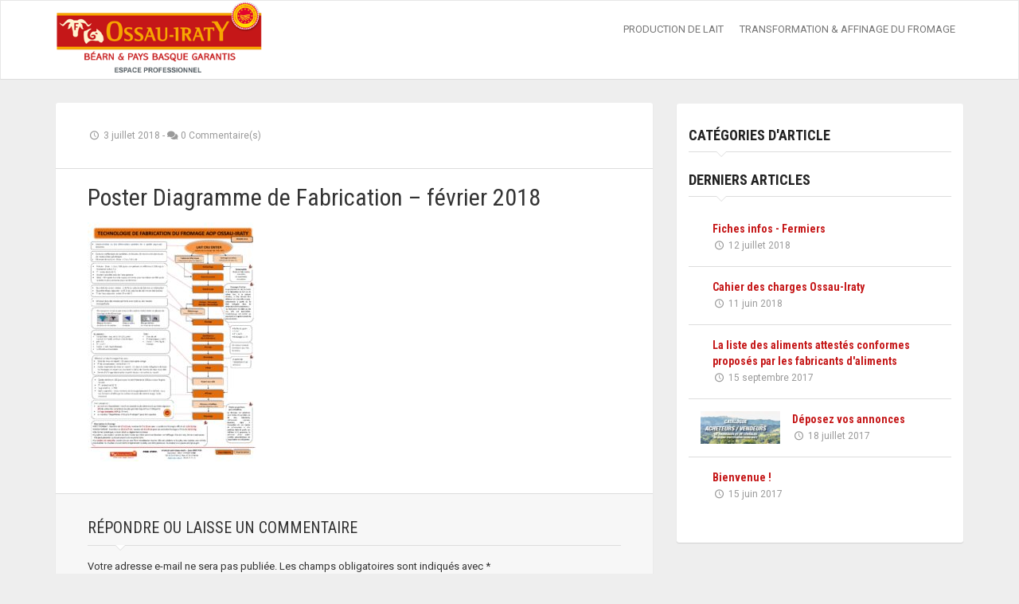

--- FILE ---
content_type: text/html; charset=UTF-8
request_url: https://espacepro.ossau-iraty.fr/cahier-des-charges-ossau-iraty/poster-diagramme-de-fabrication-fevrier-2018/
body_size: 5794
content:
<!DOCTYPE html>
<html lang="fr-FR">
<head>
	<meta charset="UTF-8">
	<meta http-equiv="X-UA-Compatible" content="IE=edge">
	<meta name="viewport" content="width=device-width, initial-scale=1">
	<link rel="pingback" href="https://espacepro.ossau-iraty.fr/xmlrpc.php">
	<!--<link rel="icon" href="https://espacepro.ossau-iraty.fr/wp-content/themes/annonce-iraty/images/favicon/favicon.ico" />
	
	<link rel="apple-touch-icon" sizes="57x57" href="https://espacepro.ossau-iraty.fr/wp-content/themes/annonce-iraty/images/favicon/apple-icon-57x57.png">
	<link rel="apple-touch-icon" sizes="60x60" href="https://espacepro.ossau-iraty.fr/wp-content/themes/annonce-iraty/images/favicon/apple-icon-60x60.png">
	<link rel="apple-touch-icon" sizes="72x72" href="https://espacepro.ossau-iraty.fr/wp-content/themes/annonce-iraty/images/favicon/apple-icon-72x72.png">
	<link rel="apple-touch-icon" sizes="76x76" href="https://espacepro.ossau-iraty.fr/wp-content/themes/annonce-iraty/images/favicon/apple-icon-76x76.png">
	<link rel="apple-touch-icon" sizes="114x114" href="https://espacepro.ossau-iraty.fr/wp-content/themes/annonce-iraty/images/favicon/apple-icon-114x114.png">
	<link rel="apple-touch-icon" sizes="120x120" href="https://espacepro.ossau-iraty.fr/wp-content/themes/annonce-iraty/images/favicon/apple-icon-120x120.png">
	<link rel="apple-touch-icon" sizes="144x144" href="https://espacepro.ossau-iraty.fr/wp-content/themes/annonce-iraty/images/favicon/apple-icon-144x144.png">
	<link rel="apple-touch-icon" sizes="152x152" href="https://espacepro.ossau-iraty.fr/wp-content/themes/annonce-iraty/images/favicon/apple-icon-152x152.png">
	<link rel="apple-touch-icon" sizes="180x180" href="https://espacepro.ossau-iraty.fr/wp-content/themes/annonce-iraty/images/favicon/apple-icon-180x180.png">
	<link rel="icon" type="image/png" sizes="192x192"  href="https://espacepro.ossau-iraty.fr/wp-content/themes/annonce-iraty/images/favicon/android-icon-192x192.png">
	<link rel="icon" type="image/png" sizes="32x32" href="https://espacepro.ossau-iraty.fr/wp-content/themes/annonce-iraty/images/favicon/favicon-32x32.png">
	<link rel="icon" type="image/png" sizes="96x96" href="https://espacepro.ossau-iraty.fr/wp-content/themes/annonce-iraty/images/favicon/favicon-96x96.png">
	<link rel="icon" type="image/png" sizes="16x16" href="https://espacepro.ossau-iraty.fr/wp-content/themes/annonce-iraty/images/favicon/favicon-16x16.png">
	
	<meta name="geo.position" content="43.255952,-1.071501000000012">
	<meta name="geo.placename" content="Ostabat Asme, France">
	<meta name="geo.region" content="64">
-->
	
	<!--[if lt IE 9]>
      <script src="https://oss.maxcdn.com/html5shiv/3.7.2/html5shiv.min.js"></script>
      <script src="https://oss.maxcdn.com/respond/1.4.2/respond.min.js"></script>
    <![endif]-->
	
	<title>Poster Diagramme de Fabrication &#8211; février 2018 &#8211; Espace professionnel &#8211; AOP Ossau-Iraty</title>
<script type='text/javascript' src='https://espacepro.ossau-iraty.fr/wp-includes/js/jquery/jquery.min.js?ver=3.6.0' id='jquery-core-js'></script>
<script type='text/javascript' src='https://espacepro.ossau-iraty.fr/wp-includes/js/jquery/jquery-migrate.min.js?ver=3.3.2' id='jquery-migrate-js'></script>
<script type='text/javascript' src='https://espacepro.ossau-iraty.fr/wp-content/themes/annonce-iraty/lib/bootstrap/js/bootstrap.min.js?ver=3.3.7' id='bootstrap-js'></script>
<script type='text/javascript' src='https://espacepro.ossau-iraty.fr/wp-content/themes/annonce-iraty/lib/jquery.fs.selecter/jquery.fs.selecter.min.js?ver=3.2.3' id='selecter-js'></script>
<script type='text/javascript' src='https://espacepro.ossau-iraty.fr/wp-content/themes/annonce-iraty/lib/select2/js/select2.min.js?ver=4.0.3' id='select2-js'></script>
<script type='text/javascript' src='https://maps.googleapis.com/maps/api/js?key=AIzaSyBI3my1Clkhoy4ijUuZLUm9hemvoKJte3M&#038;ver=5.8.12' id='gmaps-js'></script>
<script type='text/javascript' src='https://espacepro.ossau-iraty.fr/wp-content/themes/annonce-iraty/lib/slick/slick.min.js?ver=1.6.0' id='sick-js'></script>
<script type='text/javascript' id='main-js-js-extra'>
/* <![CDATA[ */
var ossauVars = {"ajax_url":"https:\/\/espacepro.ossau-iraty.fr\/wp-content\/themes\/annonce-iraty"};
/* ]]> */
</script>
<script type='text/javascript' src='https://espacepro.ossau-iraty.fr/wp-content/themes/annonce-iraty/js/main.js?ver=1.0.1' id='main-js-js'></script>
<meta name='robots' content='max-image-preview:large' />
<link rel='dns-prefetch' href='//maps.googleapis.com' />
<link rel='dns-prefetch' href='//fonts.googleapis.com' />
<link rel='dns-prefetch' href='//s.w.org' />
<link rel="alternate" type="application/rss+xml" title="Espace professionnel - AOP Ossau-Iraty &raquo; Flux" href="https://espacepro.ossau-iraty.fr/feed/" />
<link rel="alternate" type="application/rss+xml" title="Espace professionnel - AOP Ossau-Iraty &raquo; Flux des commentaires" href="https://espacepro.ossau-iraty.fr/comments/feed/" />
<link rel="alternate" type="application/rss+xml" title="Espace professionnel - AOP Ossau-Iraty &raquo; Poster Diagramme de Fabrication &#8211; février 2018 Flux des commentaires" href="https://espacepro.ossau-iraty.fr/cahier-des-charges-ossau-iraty/poster-diagramme-de-fabrication-fevrier-2018/feed/" />
		<script type="text/javascript">
			window._wpemojiSettings = {"baseUrl":"https:\/\/s.w.org\/images\/core\/emoji\/13.1.0\/72x72\/","ext":".png","svgUrl":"https:\/\/s.w.org\/images\/core\/emoji\/13.1.0\/svg\/","svgExt":".svg","source":{"concatemoji":"https:\/\/espacepro.ossau-iraty.fr\/wp-includes\/js\/wp-emoji-release.min.js?ver=5.8.12"}};
			!function(e,a,t){var n,r,o,i=a.createElement("canvas"),p=i.getContext&&i.getContext("2d");function s(e,t){var a=String.fromCharCode;p.clearRect(0,0,i.width,i.height),p.fillText(a.apply(this,e),0,0);e=i.toDataURL();return p.clearRect(0,0,i.width,i.height),p.fillText(a.apply(this,t),0,0),e===i.toDataURL()}function c(e){var t=a.createElement("script");t.src=e,t.defer=t.type="text/javascript",a.getElementsByTagName("head")[0].appendChild(t)}for(o=Array("flag","emoji"),t.supports={everything:!0,everythingExceptFlag:!0},r=0;r<o.length;r++)t.supports[o[r]]=function(e){if(!p||!p.fillText)return!1;switch(p.textBaseline="top",p.font="600 32px Arial",e){case"flag":return s([127987,65039,8205,9895,65039],[127987,65039,8203,9895,65039])?!1:!s([55356,56826,55356,56819],[55356,56826,8203,55356,56819])&&!s([55356,57332,56128,56423,56128,56418,56128,56421,56128,56430,56128,56423,56128,56447],[55356,57332,8203,56128,56423,8203,56128,56418,8203,56128,56421,8203,56128,56430,8203,56128,56423,8203,56128,56447]);case"emoji":return!s([10084,65039,8205,55357,56613],[10084,65039,8203,55357,56613])}return!1}(o[r]),t.supports.everything=t.supports.everything&&t.supports[o[r]],"flag"!==o[r]&&(t.supports.everythingExceptFlag=t.supports.everythingExceptFlag&&t.supports[o[r]]);t.supports.everythingExceptFlag=t.supports.everythingExceptFlag&&!t.supports.flag,t.DOMReady=!1,t.readyCallback=function(){t.DOMReady=!0},t.supports.everything||(n=function(){t.readyCallback()},a.addEventListener?(a.addEventListener("DOMContentLoaded",n,!1),e.addEventListener("load",n,!1)):(e.attachEvent("onload",n),a.attachEvent("onreadystatechange",function(){"complete"===a.readyState&&t.readyCallback()})),(n=t.source||{}).concatemoji?c(n.concatemoji):n.wpemoji&&n.twemoji&&(c(n.twemoji),c(n.wpemoji)))}(window,document,window._wpemojiSettings);
		</script>
		<style type="text/css">
img.wp-smiley,
img.emoji {
	display: inline !important;
	border: none !important;
	box-shadow: none !important;
	height: 1em !important;
	width: 1em !important;
	margin: 0 .07em !important;
	vertical-align: -0.1em !important;
	background: none !important;
	padding: 0 !important;
}
</style>
	<link rel='stylesheet' id='wp-block-library-css'  href='https://espacepro.ossau-iraty.fr/wp-includes/css/dist/block-library/style.min.css?ver=5.8.12' type='text/css' media='all' />
<link rel='stylesheet' id='contact-form-7-css'  href='https://espacepro.ossau-iraty.fr/wp-content/plugins/contact-form-7/includes/css/styles.css?ver=5.0.4' type='text/css' media='all' />
<link rel='stylesheet' id='bootstrap-css'  href='https://espacepro.ossau-iraty.fr/wp-content/themes/annonce-iraty/lib/bootstrap/css/bootstrap.min.css?ver=3.3.7' type='text/css' media='all' />
<link rel='stylesheet' id='selecter-css'  href='https://espacepro.ossau-iraty.fr/wp-content/themes/annonce-iraty/lib/jquery.fs.selecter/jquery.fs.selecter.min.css?ver=3.2.3' type='text/css' media='all' />
<link rel='stylesheet' id='select2-css'  href='https://espacepro.ossau-iraty.fr/wp-content/themes/annonce-iraty/lib/select2/css/select2.min.css?ver=4.0.3' type='text/css' media='all' />
<link rel='stylesheet' id='slick-css'  href='https://espacepro.ossau-iraty.fr/wp-content/themes/annonce-iraty/lib/slick/slick.css?ver=1.6.0' type='text/css' media='all' />
<link rel='stylesheet' id='slick-theme-css'  href='https://espacepro.ossau-iraty.fr/wp-content/themes/annonce-iraty/lib/slick/slick-theme.css?ver=1.6.0' type='text/css' media='all' />
<link rel='stylesheet' id='fontello-css'  href='https://espacepro.ossau-iraty.fr/wp-content/themes/annonce-iraty/css/fontello.css?ver=1.1.0' type='text/css' media='all' />
<link rel='stylesheet' id='style-css'  href='https://espacepro.ossau-iraty.fr/wp-content/themes/annonce-iraty/style.css?ver=5.8.12' type='text/css' media='screen' />
<link rel='stylesheet' id='pc_multiselect-css'  href='https://espacepro.ossau-iraty.fr/wp-content/plugins/private-content/js/multiple-select/multiple-select.css?ver=5.8.12' type='text/css' media='all' />
<link rel='stylesheet' id='pc_frontend-css'  href='https://espacepro.ossau-iraty.fr/wp-content/plugins/private-content/css/custom.css?ver=5.32' type='text/css' media='all' />
<link rel='stylesheet' id='roboto-condensed-css'  href='//fonts.googleapis.com/css?family=Roboto+Condensed%3A300%2C300italic%2Cregular%2Citalic%2C700%2C700italic&#038;subset=cyrillic%2Clatin-ext%2Cgreek-ext%2Clatin%2Ccyrillic-ext%2Cgreek%2Cvietnamese&#038;ver=2.9.6' type='text/css' media='all' />
<link rel='stylesheet' id='roboto-css'  href='//fonts.googleapis.com/css?family=Roboto%3A100%2C100italic%2C300%2C300italic%2Cregular%2Citalic%2C500%2C500italic%2C700%2C700italic%2C900%2C900italic&#038;subset=latin-ext%2Ccyrillic-ext%2Ccyrillic%2Cgreek-ext%2Clatin%2Cgreek%2Cvietnamese&#038;ver=2.9.6' type='text/css' media='all' />
<link rel='stylesheet' id='titillium-web-css'  href='//fonts.googleapis.com/css?family=Titillium+Web%3A200%2C200italic%2C300%2C300italic%2Cregular%2Citalic%2C600%2C600italic%2C700%2C700italic%2C900&#038;subset=latin%2Clatin-ext&#038;ver=2.9.6' type='text/css' media='all' />
<link rel='stylesheet' id='kc-general-css'  href='https://espacepro.ossau-iraty.fr/wp-content/plugins/kingcomposer/assets/frontend/css/kingcomposer.min.css?ver=2.9.6' type='text/css' media='all' />
<link rel='stylesheet' id='kc-animate-css'  href='https://espacepro.ossau-iraty.fr/wp-content/plugins/kingcomposer/assets/css/animate.css?ver=2.9.6' type='text/css' media='all' />
<link rel='stylesheet' id='kc-icon-1-css'  href='https://espacepro.ossau-iraty.fr/wp-content/plugins/kingcomposer/assets/css/icons.css?ver=2.9.6' type='text/css' media='all' />
<link rel="https://api.w.org/" href="https://espacepro.ossau-iraty.fr/wp-json/" /><link rel="alternate" type="application/json" href="https://espacepro.ossau-iraty.fr/wp-json/wp/v2/media/1222" /><link rel="EditURI" type="application/rsd+xml" title="RSD" href="https://espacepro.ossau-iraty.fr/xmlrpc.php?rsd" />
<link rel="wlwmanifest" type="application/wlwmanifest+xml" href="https://espacepro.ossau-iraty.fr/wp-includes/wlwmanifest.xml" /> 
<link rel='shortlink' href='https://espacepro.ossau-iraty.fr/?p=1222' />
<link rel="alternate" type="application/json+oembed" href="https://espacepro.ossau-iraty.fr/wp-json/oembed/1.0/embed?url=https%3A%2F%2Fespacepro.ossau-iraty.fr%2Fcahier-des-charges-ossau-iraty%2Fposter-diagramme-de-fabrication-fevrier-2018%2F" />
<link rel="alternate" type="text/xml+oembed" href="https://espacepro.ossau-iraty.fr/wp-json/oembed/1.0/embed?url=https%3A%2F%2Fespacepro.ossau-iraty.fr%2Fcahier-des-charges-ossau-iraty%2Fposter-diagramme-de-fabrication-fevrier-2018%2F&#038;format=xml" />
<script type="text/javascript">var kc_script_data={ajax_url:"https://espacepro.ossau-iraty.fr/wp-admin/admin-ajax.php"}</script><script type="text/javascript">pc_ms_countSelected = "# of % selected"; pc_ms_allSelected = "All selected";</script>		<style type="text/css" id="wp-custom-css">
			.titi-menu{
	font-family: titillium web;
	font-weight: 500;
	font-size: 15px !important;
	color: #000 !important;
}
.icon-mobile:before {
    content: '\e845';
}		</style>
			
</head>
<body class="attachment attachment-template-default single single-attachment postid-1222 attachmentid-1222 attachment-pdf kc-css-system pc_unlogged">
	<div id="wrapper">
		
		<div class="header">
			<nav class="navbar   navbar-site navbar-default" role="navigation">
				<div class="container">
					<div class="navbar-header">
						<button data-target=".navbar-collapse" data-toggle="collapse" class="navbar-toggle" type="button">
							<span class="sr-only">Toggle navigation</span> <span class="icon-bar"></span> <span class="icon-bar"></span> <span class="icon-bar"></span>
						</button>
						<a href="https://espacepro.ossau-iraty.fr/" title="Espace professionnel &#8211; AOP Ossau-Iraty" class="navbar-brand logo logo-title" rel="home">
							 								<img class="img-responsive" src="https://espacepro.ossau-iraty.fr/wp-content/uploads/2017/05/logo-espace-pro.png" alt="Espace professionnel &#8211; AOP Ossau-Iraty" />
													</a>
					</div>
					<div class="navbar-collapse collapse">
						<ul id="menu-main-menu-right" class="menu nav navbar-nav navbar-right"><li id="menu-item-1711" class="menu-item menu-item-type-post_type menu-item-object-page menu-item-1711"><a href="https://espacepro.ossau-iraty.fr/production-de-lait/">Production de lait</a></li>
<li id="menu-item-1712" class="menu-item menu-item-type-post_type menu-item-object-page menu-item-1712"><a href="https://espacepro.ossau-iraty.fr/fabrication-du-fromage/">Transformation &#038; Affinage du fromage</a></li>
</ul>			

					</div>
				 
				</div>
				 
			</nav>
		</div>
<section class="main-container">
	<div class="container">
		<div class="row">
			<div class="col-sm-8">
				<article class="blog-post-item">
					<div class="inner-box">
									
								
								<div class="blog-post-content-desc">
									
									<span class="info-row blog-post-meta"> 
										<span class="date"><i class=" icon-clock"> </i> 3 juillet 2018 </span> -
										<!--<span class="author"> <i class="fa fa-user"></i> <a href="#" title="Posts by Jhon Doe" rel="author">Jhon Doe</a> </span> --->
										<span class="item-location"><i class="fa fa-comments"></i> 0 Commentaire(s)</span> 
									</span>
									
									<div class="blog-post-content">
										<h2>Poster Diagramme de Fabrication &#8211; février 2018</h2>
										<div class="blog-article-text">
											<p class="attachment"><a href='https://espacepro.ossau-iraty.fr/wp-content/uploads/2018/06/Poster-Diagramme-de-Fabrication-fevrier-2018.pdf'><img width="212" height="300" src="https://espacepro.ossau-iraty.fr/wp-content/uploads/2018/06/Poster-Diagramme-de-Fabrication-fevrier-2018-pdf-212x300.jpg" class="attachment-medium size-medium" alt="" loading="lazy" /></a></p>
										</div>
									</div>
								</div>

								
<div class="blog-post-footer">
	<div style="clear: both"></div>
	<div class="inner">
		<div class="blogs-comments-area">
			<div id="respond" class="comment-respond">
		<h3 id="reply-title" class="comment-reply-title">Répondre ou laisse un commentaire <small><a rel="nofollow" id="cancel-comment-reply-link" href="/cahier-des-charges-ossau-iraty/poster-diagramme-de-fabrication-fevrier-2018/#respond" style="display:none;">Annuler la réponse</a></small></h3><form action="https://espacepro.ossau-iraty.fr/wp-comments-post.php" method="post" id="commentform" class="blogs-comment-form" novalidate><p class="comment-notes"><span id="email-notes">Votre adresse e-mail ne sera pas publiée.</span> Les champs obligatoires sont indiqués avec <span class="required">*</span></p><div class="form-group"><label for="comment">Commentaire</label><br /><textarea class="form-control" id="comment" name="comment" aria-required="true" rows="5"></textarea></div><div class="row form-group comment-form-author"><div class="col-md-3"><label for="author">Nom</label> <span class="required">*</span></div><div class="col-md-9"><input id="author" name="author" type="text" class="form-control" value="" aria-required='true' /></div></div>
<div class="row form-group comment-form-email"><div class="col-md-3"><label for="email">Email</label> <span class="required">*</span></div><div class="col-md-9"><input id="email" name="email" type="text" class="form-control" value="" aria-required='true' /></div></div>
<p class="form-submit"><input name="submit" type="submit" id="submit" class="btn btn-primary" value="Envoyer" /> <input type='hidden' name='comment_post_ID' value='1222' id='comment_post_ID' />
<input type='hidden' name='comment_parent' id='comment_parent' value='0' />
</p></form>	</div><!-- #respond -->
			</div>
	</div>
</div><!-- #comments -->
								
											</div>
				</article>
			</div>
			
			<div class="col-sm-4 blogRight page-sidebar">
				<aside>
	<div class="inner-box">
		<div class="categories-list">
			<h5 class="list-title uppercase"><strong>Catégories d'article</strong></h5>
						
		</div>
		<div class="categories-list">
			<h5 class="list-title uppercase"><strong>Derniers articles</strong></h5>
			<div class="blog-popular-content">
									
						<div class="item-list">
															<div class="col-sm-12 col-xs-12 add-desc-box">							
														
								<div class="add-details">
									<h5 class="add-title"><a href="https://espacepro.ossau-iraty.fr/fiches-infos-fermiers/">Fiches infos - Fermiers</a></h5>
									<span class="info-row"> <span class="date"><i class=" icon-clock"> </i> 12 juillet 2018 </span> </span>
								</div>
							</div>							 
						</div>
						
									
						<div class="item-list">
															<div class="col-sm-12 col-xs-12 add-desc-box">							
														
								<div class="add-details">
									<h5 class="add-title"><a href="https://espacepro.ossau-iraty.fr/cahier-des-charges-ossau-iraty/">Cahier des charges Ossau-Iraty</a></h5>
									<span class="info-row"> <span class="date"><i class=" icon-clock"> </i> 11 juin 2018 </span> </span>
								</div>
							</div>							 
						</div>
						
									
						<div class="item-list">
															<div class="col-sm-12 col-xs-12 add-desc-box">							
														
								<div class="add-details">
									<h5 class="add-title"><a href="https://espacepro.ossau-iraty.fr/la-liste-des-aliments-attestes-conformes-proposes-par-les-fabricants-daliments/">La liste des aliments attestés conformes proposés par les fabricants d'aliments</a></h5>
									<span class="info-row"> <span class="date"><i class=" icon-clock"> </i> 15 septembre 2017 </span> </span>
								</div>
							</div>							 
						</div>
						
									
						<div class="item-list">
															<div class="col-sm-4 col-xs-4 no-padding photobox">
									<div class="add-image"><a href="https://espacepro.ossau-iraty.fr/deposez-vos-annonces-pour-le-catalogue-acheteursvendeurs/"><img class="no-margin" src="https://espacepro.ossau-iraty.fr/wp-content/uploads/2017/07/titre-catalogue-pdf-150x61.jpg" alt="Déposez vos annonces"></a>
									</div>
								</div>
								 
								<div class="col-sm-8 col-xs-8 add-desc-box">
														
								<div class="add-details">
									<h5 class="add-title"><a href="https://espacepro.ossau-iraty.fr/deposez-vos-annonces-pour-le-catalogue-acheteursvendeurs/">Déposez vos annonces</a></h5>
									<span class="info-row"> <span class="date"><i class=" icon-clock"> </i> 18 juillet 2017 </span> </span>
								</div>
							</div>							 
						</div>
						
									
						<div class="item-list">
															<div class="col-sm-12 col-xs-12 add-desc-box">							
														
								<div class="add-details">
									<h5 class="add-title"><a href="https://espacepro.ossau-iraty.fr/bienvenue/">Bienvenue !</a></h5>
									<span class="info-row"> <span class="date"><i class=" icon-clock"> </i> 15 juin 2017 </span> </span>
								</div>
							</div>							 
						</div>
						
								
				
			</div>
		</div>
	</div>
</aside>					
			</div>
			
		</div>

	</div>	<!--/.container -->
</section>

<div class="page-bottom-info">
	<div class="page-bottom-info-inner">
		<div class="page-bottom-info-content text-center">
			<div class="row" style="width: 100%; display: inline-block;">
				<div class="h2 col-md-6 col-sm-6 col-xs-12">
					<p>Vous rencontrez des problèmes? Vous avez des questions? N'hésitez pas à contacter le syndicat AOP Ossau-Iraty</p>
				</div>
				<div class="col-md-3 col-sm-6 col-xs-12 footer-btn">
					<a class="btn btn-lg btn-primary-dark" href="tel:+33559378661"><i class="icon-mobile"></i>05.59.37.86.61</a>
				</div>
				<div class="col-md-3 col-sm-6 col-xs-12 footer-btn">
					<a class="btn btn-lg btn-primary-dark" href="https://espacepro.ossau-iraty.fr/contacter-le-syndicat-aop-ossau-iraty/"><i class="icon-mail"></i> Nous contacter par mail</a>
				</div>
			</div>
		</div>
	</div>
</div>


<footer>
	<div class="container">
		<div class="row">
			<div class="col-md-4 text-center home footer-nav">
				<img src="https://espacepro.ossau-iraty.fr/wp-content/themes/annonce-iraty/images/logo-ossau-iraty.png" class="img-responsive" alt="Ossau Iraty"></li>
			</div>
			<div class="col-md-4">
				<ul id="menu-menu-footer" class="menu pull-left navbar-link footer-nav"><li id="menu-item-1682" class="menu-item menu-item-type-post_type menu-item-object-page menu-item-home menu-item-1682"><a href="https://espacepro.ossau-iraty.fr/">Espace Pro Ossau Iraty</a></li>
<li id="menu-item-1684" class="menu-item menu-item-type-post_type menu-item-object-page menu-item-1684"><a href="https://espacepro.ossau-iraty.fr/production-de-lait/">Production de lait</a></li>
<li id="menu-item-1683" class="menu-item menu-item-type-post_type menu-item-object-page menu-item-1683"><a href="https://espacepro.ossau-iraty.fr/fabrication-du-fromage/">Transformation &#038; Affinage du fromage</a></li>
<li id="menu-item-748" class="menu-item menu-item-type-post_type menu-item-object-page current_page_parent menu-item-748"><a href="https://espacepro.ossau-iraty.fr/actualites/">Actualités</a></li>
</ul>			
			</div>
			
			<div class="col-md-4 partners">
				<img src="https://espacepro.ossau-iraty.fr/wp-content/themes/annonce-iraty/images/Logo Nouvelle Aquitaine80x85.png"></img>
				<img src="https://espacepro.ossau-iraty.fr/wp-content/themes/annonce-iraty/images/logo_europe.jpg"></img>
				<img src="https://espacepro.ossau-iraty.fr/wp-content/themes/annonce-iraty/images/logo_pyrenees.png"></img>
			</div>
		</div>
	</div>
</footer>

</div>

<a href="#0" class="cd-top">Top</a>

<script type='text/javascript' id='contact-form-7-js-extra'>
/* <![CDATA[ */
var wpcf7 = {"apiSettings":{"root":"https:\/\/espacepro.ossau-iraty.fr\/wp-json\/contact-form-7\/v1","namespace":"contact-form-7\/v1"},"recaptcha":{"messages":{"empty":"Merci de confirmer que vous n\u2019\u00eates pas un robot."}}};
/* ]]> */
</script>
<script type='text/javascript' src='https://espacepro.ossau-iraty.fr/wp-content/plugins/contact-form-7/includes/js/scripts.js?ver=5.0.4' id='contact-form-7-js'></script>
<script type='text/javascript' src='https://espacepro.ossau-iraty.fr/wp-content/plugins/private-content-mail-actions/js/private-content-ma.js?ver=1.55' id='pcma_fontend_js-js'></script>
<script type='text/javascript' src='https://espacepro.ossau-iraty.fr/wp-content/plugins/private-content-user-data/js/private-content-ud.js?ver=2.23' id='pcud_fontend_js-js'></script>
<script type='text/javascript' src='https://espacepro.ossau-iraty.fr/wp-content/themes/annonce-iraty/lib/markerclusterer/markerclusterer.js?ver=4.0.3' id='markercluster-js'></script>
<script type='text/javascript' src='https://espacepro.ossau-iraty.fr/wp-content/plugins/private-content/js/frontend.js?ver=5.32' id='pc_frontend-js'></script>
<script type='text/javascript' src='https://espacepro.ossau-iraty.fr/wp-content/plugins/private-content/js/multiple-select/multiple.select.min.js?ver=5.8.12' id='pc_multiselect-js'></script>
<script type='text/javascript' src='https://espacepro.ossau-iraty.fr/wp-content/plugins/kingcomposer/assets/frontend/js/kingcomposer.min.js?ver=2.9.6' id='kc-front-scripts-js'></script>
<script type='text/javascript' src='https://espacepro.ossau-iraty.fr/wp-includes/js/wp-embed.min.js?ver=5.8.12' id='wp-embed-js'></script>
</body>
</html>

--- FILE ---
content_type: text/css
request_url: https://espacepro.ossau-iraty.fr/wp-content/themes/annonce-iraty/lib/jquery.fs.selecter/jquery.fs.selecter.min.css?ver=3.2.3
body_size: 1153
content:
/* 
 * Selecter v3.2.3 - 2014-11-25 
 * A jQuery plugin for replacing default select elements. Part of the Formstone Library. 
 * http://formstone.it/selecter/ 
 * 
 * Copyright 2014 Ben Plum; MIT Licensed 
 */

.selecter {
    position: relative;
    display: block;
    margin: 10px 0;
    z-index: 1;
    max-width: 30%
}

.selecter:focus {
    box-shadow: none;
    outline: 0
}

.selecter, .selecter * {
    -webkit-user-select: none !important;
    -moz-user-select: none !important;
    -ms-user-select: none !important;
    user-select: none !important
}

.selecter, .selecter *, .selecter :before, .selecter :after {
    box-sizing: border-box
}

.selecter-element {
    width: 100%;
    height: 100%;
    position: absolute;
    left: 0;
    opacity: 0;
    z-index: -1
}

.selecter-element, .selecter-element:focus {
    outline: 0;
    -webkit-tap-highlight-color: rgba(255, 255, 255, 0);
    -webkit-tap-highlight-color: transparent
}

.no-opacity .selecter-element {
    left: -999999px
}

.selecter-selected {
    position: relative;
    background: #fff;
    border: 1px solid #ccc;
    color: #222;
    cursor: pointer;
    display: block;
    font-size: 13px;
    margin: 0;
    overflow: hidden;
    padding: 10px 15px;
    text-overflow: clip;
    z-index: 2;
    border-radius: 3px
}

.selecter-selected:after {
    height: 0;
    width: 0;
    position: absolute;
    top: 0;
    right: 15px;
    bottom: 0;
    border-left: 5px solid transparent;
    border-right: 5px solid transparent;
    border-top: 5px solid #ccc;
    content: '';
    display: block;
    margin: auto 0
}

.no-touch .selecter-selected:hover {
    color: #333
}

.no-touch .selecter.disabled .selecter-selected:hover {
    color: #ccc
}

.selecter-options {
    width: 100%;
    max-height: 260px;
    position: absolute;
    top: 100%;
    left: 0;
    border: 1px solid #ccc;
    border-width: 0 1px 1px;
    background-color: #fff;
    display: none;
    margin: 0;
    overflow: auto;
    overflow-x: hidden;
    padding: 0;
    z-index: 50;
    border-radius: 0 0 3px 3px;
    box-shadow: 0 1px 4px rgba(0, 0, 0, .15)
}

.selecter-options.scroller {
    position: absolute
}

.no-opacity .selecter-options {
    width: auto
}

.selecter-group {
    border-bottom: 1px solid #ccc;
    color: #999;
    display: block;
    font-size: 11px;
    padding: 10px 15px;
    text-transform: uppercase
}

.selecter-item {
    width: 100%;
    background: #fff;
    border-bottom: 1px solid #ccc;
    color: #222;
    cursor: pointer;
    display: block;
    font-size: 13px;
    margin: 0;
    overflow: hidden;
    padding: 10px 15px;
    text-decoration: none;
    text-overflow: ellipsis
}

.selecter-item.placeholder {
    display: none
}

.selecter-item.selected {
    background: #eee
}

.selecter-item.disabled {
    color: #999;
    cursor: default
}

.selecter-item:first-child {
    border-radius: 0
}

.selecter-item:last-child {
    border-bottom: 0;
    border-radius: 0 0 2px 2px
}

.no-touch .selecter-item:hover, .no-touch .selecter-item.selected:hover {
    color: #333;
    background-color: #ccc
}

.selecter-item.disabled, .no-touch .selecter-item.disabled:hover {
    color: #ccc;
    background-color: #fff
}

.selecter.open {
    z-index: 3
}

.selecter.open .selecter-selected {
    z-index: 51;
    border-radius: 3px 3px 0 0
}

.selecter.open .selecter-selected, .selecter.focus .selecter-selected {
    background-color: #fff;
    box-shadow: 0 0 5px rgba(0, 0, 0, .1)
}

.selecter.cover .selecter-options {
    border-width: 1px;
    top: 0;
    border-radius: 3px
}

.selecter.cover .selecter-options .selecter-item.first {
    border-radius: 3px 3px 0 0
}

.selecter.cover.open .selecter-selected {
    z-index: 49;
    border-radius: 3px 3px 0 0
}

.selecter.bottom .selecter-options {
    top: auto;
    bottom: 100%;
    border-width: 1px 1px 0
}

.selecter.bottom .selecter-item:last-child {
    border: none
}

.selecter.bottom.open .selecter-selected {
    border-radius: 0 0 3px 3px
}

.selecter.bottom.open .selecter-options {
    border-radius: 3px 3px 0 0
}

.selecter.bottom .cover .selecter-options {
    top: auto;
    bottom: 0
}

.selecter.bottom .cover.open .selecter-selected {
    border-radius: 3px
}

.selecter.bottom .cover.open .selecter-options {
    border-radius: 3px
}

.selecter.multiple .selecter-options {
    width: 100%;
    position: static;
    border-width: 1px;
    display: block;
    border-radius: 3px;
    box-shadow: none
}

.selecter.disabled .selecter-selected {
    background: #fff;
    border-color: #ccc;
    color: #ccc;
    cursor: default
}

.selecter.disabled .selecter-options {
    background: #fff;
    border-color: #ccc
}

.selecter.disabled .selecter-group, .selecter.disabled .selecter-item {
    border-color: #ccc;
    color: #ccc;
    cursor: default
}

.selecter.disabled .selecter-item.selected, .no-touch .selecter.disabled .selecter-item.selected:hover {
    background: #fafafa
}

.selecter.disabled .selecter-item, .no-touch .selecter.disabled .selecter-item:hover {
    color: #ccc;
    background-color: #fff
}

.selecter-options.scroller {
    overflow: hidden
}

.selecter-options.scroller .scroller-content {
    max-height: 260px;
    padding: 0
}

@media screen and (max-width: 740px) {
    .selecter {
        max-width: 40%
    }
}

@media screen and (max-width: 500px) {
    .selecter {
        max-width: 100%
    }
}

--- FILE ---
content_type: text/css
request_url: https://espacepro.ossau-iraty.fr/wp-content/themes/annonce-iraty/style.css?ver=5.8.12
body_size: 15902
content:
/*
Theme Name: Annonces Ossau-Iraty
Text Domain: ossau-iraty
Author: Novae Communication
Author URI: http://www.novae-communication.com
Description: Site internet de petites annonces Ossau-Iraty
Version: 1.0
@see http://templatecycle.com/demo/bootclassified-v1.6/dist/job-home.html
*/

@charset "utf-8";
@import url(https://fonts.googleapis.com/css?family=Open+Sans+Condensed:300,700);
@import url(https://fonts.googleapis.com/css?family=Roboto:100,200,300,400,500,600,700|Roboto+Condensed:300,400,700);


body {
    margin: 0;
    padding: 0;
    color: #333;
    font-family: 'Roboto', sans-serif;
    font-size: 13px;
    line-height: 21px;
    position: relative;
}

body,
html,
#wrapper {
    height: 100%;
    width: 100%;
}

h1,
h2,
h3,
h4,
h5,
h6 {
    font-family: Roboto Condensed, Helvetica Neue, Helvetica, sans-serif;
    font-weight: normal;
    margin: 0;
    padding-bottom: 15px;
}

h1 {
    font-size: 30px;
    line-height: 35px;
}

h2, .h2 {
    font-size: 24px;
    line-height: 28px;
}

h3 {
    font-size: 20px;
    line-height: 24px;
}

h4, .h4 {
    font-size: 17px !important;
    line-height: 20px !important;
}

h5 {
    font-size: 14px;
    line-height: 20px;
}

h6 {
    font-size: 12px;
    line-height: 20px;
}

.clear{clear: both;}

.title-2 {
    border-bottom: 1px solid #e6e6e6;
    font-size: 18px;
    margin-bottom: 20px;
    text-transform: uppercase;
	padding-bottom: 0;
	width: 100%;
}

@media (min-width: 992px) {
	.h2, h2 {
		font-size: 30px;
		line-height: 38px;
	}	
}

a{color: #c51718;}
a:hover{color: #8a1213; text-decoration: none;}

.no-padding {
    padding: 0!important;
}

.width100,
.w100 {
    width: 100%;
}

.hw100 {
    height: 100%;
    width: 100%;
}

.dtable {
    display: table;
}

.dtable-cell {
    display: table-cell;
    vertical-align: middle;
}

.form-control:focus {
    border-color: #c51718;
    box-shadow: 0 1px 0 #c51718, 0 -1px 0 #c51718, -1px 0 0 #c51718, 1px 0 0 #c51718;
    -webkit-box-shadow: 0 1px 0 #c51718, 0 -1px 0 #c51718, -1px 0 0 #c51718, 1px 0 0 #c51718;
    -moz--box-shadow: 0 1px 0 #c51718, 0 -1px 0 #c51718, -1px 0 0 #c51718, 1px 0 0 #c51718;
    outline: 0 none;
}

p.required,
.required sup {
    color: #e74c3c;
}

.btn {
    border: medium none;
    -webkit-border-radius: 0px;
    -moz-border-radius: 0px;
    border-radius: 0px;
    font-weight: normal;
    line-height: 1.4;
    padding: 10px 12px;
    transition: all 0.25s linear 0s;
    -webkit-transition: all 0.25s linear 0s;
    -moz-transition: all 0.25s linear 0s;
    -ms-transition: all 0.25s linear 0s;
    -o-transition: all 0.25s linear 0s;
}
.input-group-btn>.btn{padding: 7px 12px; line-height: 1.42857143;}

.btn-shaded {
    box-shadow: 0 -1px 0 rgba(0, 0, 0, 0.1) inset, 0 1px 0 rgba(0, 0, 0, 0.05) inset, 0 2px 0 rgba(255, 255, 255, 0.3) inset;
    -webkit-box-shadow: 0 -1px 0 rgba(0, 0, 0, 0.1) inset, 0 1px 0 rgba(0, 0, 0, 0.05) inset, 0 2px 0 rgba(255, 255, 255, 0.3) inset;
}

.btn-lg {
    -webkit-border-radius: 3px;
    -moz-border-radius: 3px;
    border-radius: 3px;
    font-size: 18px;
    line-height: 1.33;
    padding: 10px 16px;
}

.btn-sm {
    -webkit-border-radius: 3px;
    -moz-border-radius: 3px;
    border-radius: 3px;
    font-size: 13px;
    line-height: 1.5;
    padding: 4px 8px;
}

.btn-xs {
    -webkit-border-radius: 3px;
    -moz-border-radius: 3px;
    border-radius: 3px;
    font-size: 12px;
    line-height: 1.5;
    padding: 1px 5px;
}

.btn-lg {
    -webkit-border-radius: 3px;
    -moz-border-radius: 3px;
    border-radius: 4px;
    font-size: 16px;
    line-height: 1.471;
    padding: 10px 20px;
}

.btn-thin {
    border: 1px solid #BDC3C7;
    color: #BDC3C7;
    background: none;
}

.btn-default {
    background-color: #BDC3C7;
    color: #FFFFFF;
}

.btn-default:hover,
.btn-default:focus,
.btn-default:active,
.btn-default.active,
.open .dropdown-toggle.btn-default {
    background-color: #CACFD2;
    border-color: #CACFD2;
    color: #FFFFFF;
}

.btn-default:active,
.btn-default.active,
.open .dropdown-toggle.btn-default {
    background: #A1A6A9;
}

.btn-default.disabled,
.btn-default[disabled],
fieldset[disabled] .btn-default,
.btn-default.disabled:hover,
.btn-default[disabled]:hover,
fieldset[disabled] .btn-default:hover,
.btn-default.disabled:focus,
.btn-default[disabled]:focus,
fieldset[disabled] .btn-default:focus,
.btn-default.disabled:active,
.btn-default[disabled]:active,
fieldset[disabled] .btn-default:active,
.btn-default.disabled.active,
.btn-default.active[disabled],
fieldset[disabled] .btn-default.active {
    background-color: #BDC3C7;
}

.btn-primary {
    background-color: #c51718;
    border-color: #c51718;
    color: #fff;
}

.btn-primary:hover,
.btn-primary:focus,
.btn-primary:active,
.btn-primary.active,
.open .dropdown-toggle.btn-primary {
    background-color: #8a1213;
    border-color: #8a1213;
    color: #FFFFFF;
}

.btn-primary.active.focus,
.btn-primary.active:focus,
.btn-primary.active:hover,
.btn-primary.focus:active,
.btn-primary:active:focus,
.btn-primary:active:hover,
.open>.dropdown-toggle.btn-primary.focus,
.open>.dropdown-toggle.btn-primary:focus,
.open>.dropdown-toggle.btn-primary:hover {
    background-color: #8a1213;
    border-color: #8a1213;
    color: #FFFFFF;
}

.btn-primary-dark {
    background-color: #eee;
    color: #444 !important;
    border-radius: 0px;
    font-weight: 600;
    font-family: titillium web;
}

.btn-primary-dark:hover,
.btn-primary-dark:focus,
.btn-primary-dark:active,
.btn-primary-dark.active,
.open .dropdown-toggle.btn-primary-dark {
    color: #FFFFFF;
}

.btn-info {
    background-color: #e4cb65;
    color: #FFFFFF;
}

.btn-info:hover,
.btn-info:focus,
.btn-info:active,
.btn-info.active,
.open .dropdown-toggle.btn-info {
    background-color: #C1AC59;
    border-color: #C1AC59;
    color: #FFFFFF;
}

.btn-info:active,
.btn-info.active,
.open .dropdown-toggle.btn-info {
    background: #C1AC59;
}

.btn-info.disabled,
.btn-info[disabled],
fieldset[disabled] .btn-info,
.btn-info.disabled:hover,
.btn-info[disabled]:hover,
fieldset[disabled] .btn-info:hover,
.btn-info.disabled:focus,
.btn-info[disabled]:focus,
fieldset[disabled] .btn-info:focus,
.btn-info.disabled:active,
.btn-info[disabled]:active,
fieldset[disabled] .btn-info:active,
.btn-info.disabled.active,
.btn-info.active[disabled],
fieldset[disabled] .btn-info.active {
    background-color: #3498DB;
}

.btn-danger {
    background-color: #E74C3C;
    color: #FFFFFF;
}

.btn-danger:hover,
.btn-danger:focus,
.btn-danger:active,
.btn-danger.active,
.open .dropdown-toggle.btn-danger,
.btn-post:hover,
.btn-post:active {
    background-color: #EC7063;
    border-color: #EC7063;
    color: #FFFFFF;
}

.btn-danger:active,
.btn-danger.active,
.open .dropdown-toggle.btn-danger {
    background: #C44133;
}

.btn-danger.disabled,
.btn-danger[disabled],
fieldset[disabled] .btn-danger,
.btn-danger.disabled:hover,
.btn-danger[disabled]:hover,
fieldset[disabled] .btn-danger:hover,
.btn-danger.disabled:focus,
.btn-danger[disabled]:focus,
fieldset[disabled] .btn-danger:focus,
.btn-danger.disabled:active,
.btn-danger[disabled]:active,
fieldset[disabled] .btn-danger:active,
.btn-danger.disabled.active,
.btn-danger.active[disabled],
fieldset[disabled] .btn-danger.active {
    background-color: #E74C3C;
}

btn-post:hover,
.btn-post:focus,
.btn-post:active,
.btn-post.active,
.open .dropdown-toggle.btn-post,
.btn-post:hover,
.btn-post:active {
    background-color: #EC7063!important;
    border-color: #EC7063!important;
    color: #FFFFFF!important;
}

.btn-success {
    background-color: #2ECC71;
    color: #FFFFFF;
}

.btn-success:hover,
.btn-success:focus,
.btn-success:active,
.btn-success.active,
.open .dropdown-toggle.btn-success {
    background-color: #58D68D;
    border-color: #58D68D;
    color: #FFFFFF;
}

.btn-success:active,
.btn-success.active,
.open .dropdown-toggle.btn-success {
    background: #27AD60;
}

.btn-success.disabled,
.btn-success[disabled],
fieldset[disabled] .btn-success,
.btn-success.disabled:hover,
.btn-success[disabled]:hover,
fieldset[disabled] .btn-success:hover,
.btn-success.disabled:focus,
.btn-success[disabled]:focus,
fieldset[disabled] .btn-success:focus,
.btn-success.disabled:active,
.btn-success[disabled]:active,
fieldset[disabled] .btn-success:active,
.btn-success.disabled.active,
.btn-success.active[disabled],
fieldset[disabled] .btn-success.active {
    background-color: #2ECC71;
}

.btn-warning {
    background-color: #f27b1e;
    color: #FFFFFF;
}

.btn-warning:hover,
.btn-warning:focus,
.btn-warning:active,
.btn-warning.active,
.open .dropdown-toggle.btn-warning {
    background-color: #d9691f;
    border-color: #d9691f;
    color: #FFFFFF;
}

.btn-warning:active,
.btn-warning.active,
.open .dropdown-toggle.btn-warning {
    background: #CDA70D;
}

.btn-warning.disabled,
.btn-warning[disabled],
fieldset[disabled] .btn-warning,
.btn-warning.disabled:hover,
.btn-warning[disabled]:hover,
fieldset[disabled] .btn-warning:hover,
.btn-warning.disabled:focus,
.btn-warning[disabled]:focus,
fieldset[disabled] .btn-warning:focus,
.btn-warning.disabled:active,
.btn-warning[disabled]:active,
fieldset[disabled] .btn-warning:active,
.btn-warning.disabled.active,
.btn-warning.active[disabled],
fieldset[disabled] .btn-warning.active {
    background-color: #efa715;
}

.btn-inverse {
    background-color: #34495E;
    color: #FFFFFF;
}

.btn-inverse:hover,
.btn-inverse:focus,
.btn-inverse:active,
.btn-inverse.active,
.open .dropdown-toggle.btn-inverse {
    background-color: #415B76;
    border-color: #415B76;
    color: #FFFFFF;
}

.btn-inverse:active,
.btn-inverse.active,
.open .dropdown-toggle.btn-inverse {
    background: #2C3E50;
}

.btn-inverse.disabled,
.btn-inverse[disabled],
fieldset[disabled] .btn-inverse,
.btn-inverse.disabled:hover,
.btn-inverse[disabled]:hover,
fieldset[disabled] .btn-inverse:hover,
.btn-inverse.disabled:focus,
.btn-inverse[disabled]:focus,
fieldset[disabled] .btn-inverse:focus,
.btn-inverse.disabled:active,
.btn-inverse[disabled]:active,
fieldset[disabled] .btn-inverse:active,
.btn-inverse.disabled.active,
.btn-inverse.active[disabled],
fieldset[disabled] .btn-inverse.active {
    background-color: #34495E;
}

.fb_button {
    background: #658AD0;
    color: #FFFFFF;
    display: block;
    text-align: center;
    text-decoration: none;
}

.btn-fb {
    background: #658AD0;
    color: #FFFFFF;
}

.fb_button:hover,
.btn-fb:hover {
    background: #4E6FAE;
    color: #fff;
    text-decoration: none;
}

.btn-tw {
    background: #1DADEB;
    color: #FFFFFF;
}

.btn-tw:hover {
    background: #35C5FF;
    color: #fff;
    text-decoration: none;
}

.form-control {
    background-color: #fff;
    background-image: none;
    border: 1px solid #ddd;
    border-radius: 4px;
    box-shadow: 0 1px 1px rgba(0, 0, 0, 0.075) inset;
    color: #555;
    display: block;
    font-size: 12px;
    line-height: 1.42857;
    padding: 6px 12px;
    transition: border-color 0.15s ease-in-out 0s, box-shadow 0.15s ease-in-out 0s;
    width: 100%;
}

.btn-border {
    box-shadow: 0 -2px 0 rgba(0, 0, 0, 0.2) inset, 1px 1px 0 rgba(0, 0, 0, 0.1) inset;
    color: #ffffff;
    text-shadow: 0 -1px 0 rgba(0, 0, 0, 0.1);
}

.btn-border-thin {
    margin-bottom: 5px;
    padding: 3px 4px;
    border: 1px solid #ddd;
}

.btn-post {
    font-family: roboto condensed, Helvetica Neue, Helvetica, sans-serif;
    font-weight: normal;
    text-transform: uppercase;
}

.table>tbody>tr.success>td, .table>tbody>tr.success>th, .table>tbody>tr>td.success, .table>tbody>tr>th.success, .table>tfoot>tr.success>td, .table>tfoot>tr.success>th, .table>tfoot>tr>td.success, .table>tfoot>tr>th.success, .table>thead>tr.success>td, .table>thead>tr.success>th, .table>thead>tr>td.success, .table>thead>tr>th.success{
background-color: #b6d6a8;
}

@media screen and (max-width: 767px) {
    .navbar-site {
        background: none repeat scroll 0 0 #fff;
        border-radius: 0;
        height: auto;
        margin-bottom: 0!important;
        min-height: 80px;
    }
    .navbar-header {
        min-height: 80px;
        border-bottom: 1px solid #ddd;
    }
    .navbar-site .navbar-toggle {
        margin-top: 25px;
		margin-right: 10px;
    }
	
	.navbar-site .navbar-toggle.postadd{ 
		background: #c51718;
		text-transform: uppercase;
		color: #fff;
		border-radius: 0;
		padding: 9px 5px;
		font-size: 10px;
	}
	
}

 .logo {
	height: 70px;
	line-height: normal;
}
.navbar-header img {
    max-height: 70px;
}

 .navbar-nav>li>a {
	 padding: 5px;
 }

@media screen and (min-width: 768px) {
    .logo {
        height: 90px;
    }
	.navbar-header img {
		max-height: 90px;
	}
    .header {
        height: auto;
        background: #fff;
    }
    .navbar-site {
        margin-bottom: 0!important;
        height: auto;
        background: #fff;
        border-radius: 0;
        border-bottom: solid 1px #ddd;
		min-height: 100px;
    }
    .navbar-right {
        margin-top: 20px;
    }
    .navbar-nav>li>a {
        border-radius: 0px;
        box-sizing: border-box;
        color: #333;
        font-size: 13px;
        height: 40px;
        line-height: normal;
        padding: 8px 10px;
		text-transform: uppercase;
		text-align: center;
    }
    .nav>li.active,
    .nav>li>a:hover,
    .nav>li>a:focus,
    .nav>li:hover>a,
    .navbar-default .navbar-nav>.open>a,
    .navbar-default .navbar-nav>.open>a:hover,
    .navbar-default .navbar-nav>.open>a:focus {
        background: none;
    }
    .navbar-nav>li>a:hover {
        color: #000;
    }
	
	
	.navbar-nav>li.home-adverts a {
		max-width: 130px;
	}
	
	.navbar-nav>li.connect-espace-pro a {
		max-width: 150px;
	}
	
	.navbar-nav>li.espace-perso a {
		max-width: 120px;
	}
	
	.navbar-nav>li.make-account a {
		max-width: 100px;
	}
	
	
    .navbar-nav>li.home-zone-pro {
	   margin-right: 10px;
	}	
	
    .navbar-nav>li.postadd {
        padding-left: 15px;
        margin-left: 5px;
        border-left: solid 1px #ddd;
    }
	.navbar-nav>li.home-zone-pro a,
    .navbar-nav>li.postadd a {
        border-radius: 0px;
        box-sizing: border-box;
        color: #fff;
        font-size: 12px;
        height: 40px;
        line-height: normal;
        padding: 14px 10px;
        text-transform: uppercase;
        width: auto;
		background: #c51718;
    }
	.navbar-nav>li.home-zone-pro a{
		background: #8a1213;
		padding: 8px 10px;
	}
	.navbar-nav>li.postadd a:hover{background: #c51718; color: #fff;}
	.navbar-nav>li.home-zone-pro a:hover{background: #8a1213; color: #fff;}
	
    li .user-menu {
        padding: 0;
        transition: all 0.2s linear 0s;
    }
    li.open .user-menu {
        padding: 0 0;
    }
    li .user-menu li a {
        font-size: 11px;
        letter-spacing: 0.55px;
        clear: both;
        display: block;
        font-weight: 400;
        line-height: 1.42857;
        padding: 5px 10px;
        text-transform: inherit;
        white-space: nowrap;
    }
    li .user-menu li i {
        margin-right: 5px;
        color: #999999;
        font-size: 120%;
        transition: all 0.2s linear 0s;
    }
    li .user-menu li:hover i {
        color: #2a3744;
    }
    li .dropdown-menu.user-menu>.active>a,
    .dropdown-menu.user-menu>.active>a:focus {
        background: #EEEEEE;
        font-weight: bold;
        color: #2a3744;
    }
    .navbar-nav .open>a,
    .navbar-nav .open>a:hover,
    .navbar-nav .open>a:focus {
        background: none;
    }
}

body {
    background: #EEEEEE;
}

.logo,
.logo-title {
	padding-top: 0;
}

.logo span,
.logo-title span {
    font-weight: lighter;
}

.content-search {
    display: block;
    clear: both;
    padding: 30px 0 0;
}

.content-search input.form-control,
.content-search button {
    height: 44px;
}

.search-row {
    max-width: 800px;
    margin-left: auto;
    margin-right: auto;
    margin-top: 15px;
}

.search-row .search-col {
    padding: 0;
    position: relative;
}

.search-row .search-col .form-control,
.search-row button.btn-search {
    border-radius: 0;
    border: 0;
    height: 48px;
    margin-bottom: 0;
}

.search-row .search-col .form-control {
    box-shadow: none!important;
}

.locinput {
    border-right: solid 1px #ddd!important;
}

button.btn-search {
    border-radius: 0!important;
    font-size: 18px;
    height: 48px;
    letter-spacing: -0.5px;
    text-transform: uppercase;
}


.search-row .search-col:first-child .form-control {
    border-radius: 3px 0 0 3px;
}

.search-row .btn-search {
    border-radius: 0 3px 3px 0!important;
}

@media screen and (max-width: 767px) {
    .locinput {
        border-right: none!important;
        border-bottom: solid 1px #ddd!important;
    }
    .intro h1 {
        font-size: 30px;
        margin-bottom: 10px;
        padding-bottom: 0;
        line-height: 34px;
    }
    .intro p {
        color: #e8eced;
        font-size: 16px;
        line-height: normal;
    }
}

.autocomplete-suggestions {
    background: #fff;
    max-height: 30px;
    overflow-y: auto;
    border: solid 1px #ddd;
    border-radius: 3px;
}

.autocomplete-suggestions .autocomplete-suggestion {
    padding: 10px 15px;
    cursor: pointer;
    border-bottom: 1px solid #cccccc;
    padding: 10px 15px 10px 30px;
    position: relative;
}

.autocomplete-suggestions .autocomplete-suggestion:after {
    color: #949494;
    content: "\e8d4";
    font-family: fontello;
    font-style: normal;
    font-weight: normal;
    left: 6px;
    margin: 0 0 0 10px;
    position: absolute;
    text-decoration: none;
    top: 10px;
}

.autocomplete-suggestions .autocomplete-suggestion:hover {
    background: #eeeeee;
    color: #222222;
    cursor: pointer;
    display: block;
    font-size: 13px;
}

.main-container {
    /*min-height: 70%;
    min-height: calc(100% - 220px);*/
	/*display: inline-block;*/
    padding: 30px 0;
}

.home .main-container{
	padding-top : 0;	
}

.inner-box {
    background: none repeat scroll 0 0 #FFFFFF;
    border-radius: 3px 3px;
    box-shadow: 0 1px 3px 0 rgba(0, 0, 0, 0.1);
    -webkit-box-shadow: 0 1px 3px 0 rgba(0, 0, 0, 0.1);
    box-shadow: 0 1px 1px rgba(180, 180, 180, 0.5);
    margin-bottom: 30px;
    padding: 20px 15px;
}

.inner-box.add {
    background: none repeat scroll 0 0 #FFFFFF;
    border-radius: 3px 3px;
    box-shadow: 0 1px 3px 0 rgba(0, 0, 0, 0.1);
    -webkit-box-shadow: 0 1px 3px 0 rgba(0, 0, 0, 0.1);
    margin-bottom: 30px;
    padding: 5px;
}

.inner-box.has-ad,
.page-content .inner-box.has-aff {
    background: none repeat scroll 0 0 #FFFFFF;
    border-radius: 3px 3px;
    box-shadow: 0 1px 3px 0 rgba(0, 0, 0, 0.1);
    -webkit-box-shadow: 0 1px 3px 0 rgba(0, 0, 0, 0.1);
    margin-bottom: 30px;
    padding: 5px;
}

.inner-box.add img {
    width: 100%;
}

.nav-pills .name {
    display: inline-block;
}

.page-content .inner-box {
    overflow: auto;
    padding: 15px;
}

.inner-box.category-content {
    padding-bottom: 0;
}

.cat-list {
    display: block;
    margin-bottom: 30px;
    line-height: 24px;
}

.cat-list h3,
.title-3 {
    font-family: Open Sans Condensed, Helvetica Neue, sans-serif;
    font-weight: bold;
    text-transform: uppercase;
}

.cat-list h3 a,
.cat-list h3 {
    color: #03876D;
    position: relative;
}

.cat-list-border h3 {
    border-bottom: 1px solid #ddd;
    margin-bottom: 10px;
    padding-bottom: 10px;
    position: relative;
}

.cat-title a {
    display: inline-block;
    padding-left: 48px;
    padding-top: 0;
    position: relative;
}

.cat-list h3 .count {
    clear: both;
    color: #777;
    display: block;
    font-size: 12px;
    font-weight: normal;
    line-height: 1;
    padding: 3px 0;
    text-align: left;
    vertical-align: baseline;
    white-space: nowrap;
}

.cat-title i {
    position: absolute;
    left: 0;
    top: 0;
}

.cat-list.arrow {
    margin-bottom: 0;
}

.cat-list ul li a,
.cat-list li a {
    border-radius: 2px;
    font-style: normal;
    transition: all 0.1s ease 0s;
    font-size: 12px;
    color: #4e575d;
}

.cat-list ul li a:hover,
.cat-list a:hover {
    text-decoration: underline;
    color: #345676;
}

.cat-list.arrow li {
    background: url("../../images/arrow-right.png") no-repeat scroll left center rgba(0, 0, 0, 0);
    border-bottom: 1px dotted #ddd;
    padding: 5px 14px;
}

.cat-list.arrow li:last-child {
    border-bottom: 0;
}

.cat-list.border li {
    border-bottom: 1px dotted #ddd;
    padding: 7px 15px;
}

.cat-list.border li.active,
.cat-list.border li:hover {
    background-color: #ececec;
}

.cat-list.border li.active a {
    box-sizing: border-box;
    color: #626262;
}

.cat-list.border li:last-child {
    border-bottom: 0;
}

.last-column .cat-list {}

.item-carousel a {
    display: block;
}

.item-carousel-thumb {
    max-width: 100%;
}

.item-carousel .item {
    width: 128px;
    display: block;
    margin: 0 auto;
}

.item-carousel .item-carousel-thumb {
    width: 100%;
    height: 96px;
    display: block;
    overflow: hidden;
    border: solid 1px #ddd;
    margin-bottom: 7px;
}

.item-carousel .item-carousel-thumb img {
    max-width: 100%;
    padding: 1px;
    min-height: 100%;
}

.item-carousel .item {
    border-radius: 3px;
    text-align: center;
}

.item-carousel .item-name {
    clear: both;
    display: block;
    font-family: Roboto Condensed, Helvetica Neue, Helvetica, sans-serif;
    font-size: 14px;
    font-weight: normal;
    line-height: 16px;
    min-height: 30px;
}

.item-carousel .price {
    clear: both;
    color: #333;
    display: block;
    font-size: 16px;
    font-weight: bold;
    line-height: 16px;
    padding-top: 7px;
}

.carousel-nav {
    font-size: 18px;
}

.search-row-wrapper {
    background: url(../../images/bg.jpg) center;
    height: auto;
    padding: 50px 0;
    transition: all 400ms cubic-bezier(0.25, 0.1, 0.25, 1) 0s;
    -webkit-transition: all 400ms cubic-bezier(0.25, 0.1, 0.25, 1) 0s;
    width: 100%;
	position: relative;
}
.search-row-wrapper:after{content:''; background: rgba(0,0,0,0.4); height: 100%; width: 100%; position: absolute; top: 0; left: 0; z-index: 1;}
.search-row-wrapper>div{z-index: 2; position: relative;}


.search-row-wrapper #filter-header input[type="text"], .search-row-wrapper #filter-header select{border-radius: 0; height: 39px; margin-bottom: 10px;}

@media screen and (min-width: 1024px) {
    .search-row-wrapper {
        height: 140px;
        display: block;
    }
}

.col-thin-left {
    padding-left: 10px;
}

.col-thin-right {
    padding-right: 10px;
}

.adds-wrapper {
    background: #fff;
    clear: both;
    display: block;
    height: auto;
    overflow: auto;
    width: 100%;
}

.item-list {
    border-bottom: 1px solid #ddd;
    clear: both;
    padding: 15px;
    height: auto;
    width: 100%;
    display: block;
    position: relative;
    overflow: hidden;
    transition: background 0.25s ease-in;
    -webkit-transition: background 0.25s ease-in;
}

.item-list:hover {
    background: #F6F6F5;
}

.adds-wrapper .item-list:last-child {
    border-bottom: none;
}

.category-list {
    background: none repeat scroll 0 0 #ffffff;
    border-radius: 3px 3px;
    display: block;
    box-shadow: 0 1px 1px rgba(180, 180, 180, 0.5);
}


.photo-count {
    background: #ccc;
    border: 0 none;
    border-radius: 2px;
    font-size: 12px;
    opacity: 0.75;
    padding: 0 3px;
    position: absolute;
    right: 4px;
    top: 5px;
}


.add-title {
    padding-bottom: 7px;
}

.add-details a {
    font-weight: bold;
}

.info-row {
    display: block;
    clear: both;
    font-size: 12px;
    color: #9a9a9a;
}

.item-list .make-favorite span {
    width: 0;
    font-size: 0;
    transition: all 0.3s ease;
}

.item-list:hover .make-favorite span {
    width: auto;
    font-size: 13px;
}

.price-box {
    padding: 15px;
	border: 1px solid #ddd;
    background: #f8f8f8;
    position: relative;
	color: #333;
}
.panel-details .item-price,
.price-box .item-price{color: #c51718; font-size: 20px; display: inline-block; width: 100%; margin-bottom: 10px; }
.panel-details .item-price{margin-bottom: 5px;}
.panel-details .item-qty{display: inline-block; width: 100%; margin-bottom: 10px;}

@media (max-width: 991px) {
    .item-list .make-favorite {
        padding: 3px 5px;
    }
}

@media (max-width: 767px) {
    .price-box {
        clear: both;
        display: block;
        height: auto;
        text-align: left;
        width: 100%;
		margin-top: 20px;
    }
    .item-list .add-details {
        padding: 10px 0 0;
    }
}



@media (max-width: 1199px) {
    .add-details {
        padding: 0;
    }
}

.pagination-bar {
    margin-top: 35px;
    display: block;
}

.pagination-bar .pagination {
    margin-top: 0;
}

.pagination-bar .pagination li a {
    color: #9a9a9a;
    border-color: #cfcfcf;
}

.pagination-bar .pagination li a:hover {
    color: #000000;
}

.pagination-bar .pagination li.last a {
    color: #414141;
}

.pagination-bar .pagination li.active a {
    background-color: #f8f8f8;
    color: #000000;
    border-color: #cfcfcf;
    cursor: default;
    font-weight: bold;
}

.post-promo {
    margin-top: 15px;
}

.post-promo h2 {
    padding-bottom: 10px;
}

.cornerRibbons {
    box-shadow: 0 0 2px rgba(0, 0, 0, 0.3);
    left: -8%;
    overflow: hidden;
    position: absolute;
    top: 20%;
    -ms-transform: rotate(-45deg);
    -moz-transform: rotate(-45deg);
    -webkit-transform: rotate(-45deg);
    transform: rotate(-45deg);
    width: 200px;
    z-index: 2;
    transition: all 0.3s ease 0s;
}

.cornerRibbons a {
    color: #fff;
    display: block;
    font-family: Roboto Condensed, Helvetica, Arial, sans-serif;
    font-size: 12px;
    font-weight: normal;
    text-align: center;
    text-decoration: none;
    text-shadow: 1px 1px 1px rgba(0, 0, 0, 0.8);
    text-transform: uppercase;
    border: 1px solid rgba(255, 255, 255, 0.1);
    transition: all 0.3s ease 0s;
}

.cornerRibbons.topAds {
    background: #c51718;
}

.cornerRibbons.urgentAds {
    background: #CC3300;
}

.cornerRibbons.featuredAds {
    background: #FB8D17;
}

.cornerRibbons.featuredAds a {
    color: #fff;
}

.item-list.make-grid .cornerRibbons {
    left: -30%;
    top: 7%;
}

.item-list.make-compact .cornerRibbons {
    left: -15%;
    text-indent: -99999px;
    top: 18%;
}

@media (max-width: 991px) {
    .cornerRibbons {
        left: -10%;
        top: 19%;
        width: 170px;
        z-index: 2;
    }
    .cornerRibbons {
        font-size: 11px;
    }
    .item-list.make-compact .cornerRibbons {
        left: -20%;
    }
}

@media (max-width: 767px) {
    .cornerRibbons {
        left: -36px;
        top: 24px;
        width: 160px;
    }
    .item-list.make-grid .cornerRibbons {
        left: -36px;
        top: 24px;
    }
    .cornerRibbons {
        font-size: 11px;
    }
    .item-list.make-compact .cornerRibbons {
        left: -100px;
    }
}

.tab-box {
    background: #f8f8f8;
    position: relative;
}

.nav-tabs.add-tabs>li:hover>a {
    background: #EDEDED;
}

.nav-tabs.add-tabs>li>a,
.nav-tabs.add-tabs>li.active>a,
.nav-tabs.add-tabs>li.active>a:hover,
.nav-tabs.add-tabs>li.active>a:focus {
    border-radius: 0;
    padding-bottom: 15px;
    padding-top: 15px;
    margin-right: 0;
}

.nav-tabs.add-tabs>li.active>a {
    border-left: 1px solid #ddd;
    border-right: 1px solid #ddd;
    border-top: 1px solid #e6e6e6;
}

@media (max-width: 991px) {
    .nav-tabs.add-tabs>li>a {
        padding-left: 10px;
        padding-right: 10px;
    }
    .nav-tabs .badge {
        font-size: 11px;
    }
}

@media (max-width: 767px) {
    .nav-tabs.add-tabs>li>a {
        font-size: 12px;
        padding-left: 7px;
        padding-right: 7px;
    }
    .nav-tabs .badge {
        display: none;
    }
    .select-short-by .selecter-options {
        font-size: 11px!important;
    }
}

.nav-tabs.add-tabs>li:first-child>a {
    border-left: 1px solid transparent;
}

.tab-filter {
    position: absolute;
    right: 0;
    top: 0;
}

.listing-filter {
    border-bottom: solid 1px #ddd;
    padding: 15px 0;
}

.breadcrumb-list {
    color: #888;
    font-size: 12px;
    font-weight: normal;
    line-height: 1.5;
    margin-bottom: 0;
}

.breadcrumb-list a.current {
    color: #000;
    font-weight: bold;
    margin-right: 5px;
}

.dropdown-menu-modal {
    width: 100%;
    max-width: 400px;
}

.listing-view-action a{margin-left: 10px;}

.tab-filter .select-short-by {
    margin-right: 15px;
    margin-top: 10px;
    min-width: 180px!important;
}

.tab-filter .selecter.bottom .selecter-options {
    bottom: auto!important;
    top: auto;
}

.select-short-by .selecter-selected {
    font-size: 12px;
    padding: 4.5px 15px;
}

.tab-filter .selecter-item {
    padding: 8px 15px;
    font-size: 12px;
}

.save-search-bar {
    border-top: 1px solid #ddd;
}

.save-search-bar:hover {
    background: #EDEDED;
}

.save-search-bar a:focus {
    box-shadow: 0 3px 2px rgba(0, 0, 0, 0.05) inset;
}

.save-search-bar a {
    display: block;
    font-weight: 500;
    padding: 10px 0;
}

.list-filter .count {
    color: #9a9a9a;
    font-size: 90%;
}

.list-filter ul li {
    list-style: none;
}

.list-filter ul li a {
    border-radius: 5px;
    display: block;
    padding: 2px 15px 2px 5px;
    position: relative;
    color: #4e575d;
}

.list-filter ul ul {
    padding-left: 15px;
}

@media (max-width: 991px) {
    .list-filter ul li a {
        padding-right: 0;
    }
    .list-filter ul ul {
        padding-left: 10px;
    }
}

.nav-filter a.active {
    background-color: #eaeaea;
    color: #333;
}

.list-title a,
.list-title {
    color: #222;
    font-size: 18px;
}

.list-title, .comment-reply-title {
    border-bottom: 1px solid #ddd;
    display: block;
    margin-bottom: 15px;
    padding: 10px 0;
    position: relative;
    text-transform: uppercase;
}

.list-title:before, .comment-reply-title:before {
    border-color: #ddd transparent transparent;
    border-style: solid;
    border-width: 7px;
    bottom: -14px;
    box-sizing: border-box;
    content: " ";
    display: block;
    left: 34px;
    position: absolute;
    z-index: 2;
}

.list-title:after, .comment-reply-title:after {
    border-color: #fff transparent transparent;
    border-style: solid;
    border-width: 6px;
    bottom: -12px;
    box-sizing: border-box;
    content: " ";
    display: block;
    left: 35px;
    position: absolute;
    z-index: 2;
}


.list-filter ul li p.maxlist-more a {
    border-radius: 5px;
    display: block;
    font-size: 12px;
    padding: 2px 25px 2px 20px;
    position: relative;
    color: #369;
}

.form-inline .form-control {
    max-width: 100%;
}

.select2-container{max-width: 100%; z-index: 9999;}
.select2-container .select2-selection--single{height: 32px;}
.select2-container--default .select2-selection--single .select2-selection__rendered{line-height: 32px;}
.select2-container--default .select2-selection--single .select2-selection__arrow{height: 30px;}

.list li {
    list-style: none;
}

ul.list-link li a,
ul.list-link li {
    color: #4e575d;
    font-size: 12px;
    font-style: normal;
    line-height: normal;
    padding: 3px 0;
    transition: all 0.1s ease 0s;
}

ul.list-link li a:hover,
.ul.list-link li a:hover {
    text-decoration: underline;
    color: #345676;
}

ul.list-link li a.active {
    color: #345676;
    font-weight: bold;
}

hr.thin {
    margin-bottom: 10px;
    margin-top: 10px;
}

.sidebar-panel .panel-heading {
    background: #f8f8f8;
    position: relative;
    border-bottom: 1px solid #ddd;
    font-size: 16px;
    line-height: 22px;
}

.panel-contact-seller .panel-body {
    padding: 10px;
}

.seller-info {
    padding: 5px;
	margin-bottom: 20px;
}

.bx-wrapper img {
    display: block;
    margin: 0 auto;
    max-width: 100%;
    text-align: center;
}

.bx-controls-direction a:after {
    background: rgba(0, 0, 0, 0.3);
    border-radius: 3px;
    color: #fff;
    content: "nexts";
    font-family: fontello;
    font-size: 200%;
    line-height: 1.3;
    opacity: 1;
    padding: 5px;
    position: absolute;
    text-align: center;
    text-indent: 0;
    opacity: 0;
    transition: all 0.15s ease-in-out 0s;
}

.bx-controls-direction a:hover:after {
    background: rgba(0, 0, 0, 0.6);
}

.bx-wrapper:hover .bx-controls-direction a:after {
    opacity: 1;
}

.bx-wrapper .bx-prev,
.bx-wrapper .bx-next {
    background: none!important;
}

.bx-controls-direction a.bx-next:after {
    content: '\e83c';
    right: 0;
}

.bx-controls-direction a.bx-prev:after {
    content: '\e83b';
    left: 0;
}

.ads-image .bx-wrapper .bx-viewport {
    border: 0 none;
    box-shadow: none;
    left: 0;
    border-radius: 3px;
}

.ads-image .bx-wrapper {
    margin-bottom: 20px;
}

#bx-pager {
    text-align: center;
}

.thumb-item-link {
    border-bottom: 4px solid #ccc;
    display: inline-block;
    float: none;
    height: 70px;
    margin: 0 2px;
    outline: medium none;
    overflow: hidden;
    position: relative;
    width: 100px;
}

.thumb-item-link img {
    width: 100%;
    max-width: 100%;
    border-radius: 3px;
    opacity: 0.7;
    transition: opacity 0.15s ease-in-out 0s;
}

@media (max-width: 640px) {
    .ads-image .bx-wrapper {
        margin-bottom: 10px;
    }
    .thumb-item-link {
        height: 48px;
        width: 64px;
    }
}

.thumb-item-link:focus {
    -webkit-box-shadow: 0 0 2px #369;
    -moz-box-shadow: 0 0 2px #369;
    box-shadow: 0 0 2px #369;
    outline: none;
}

.thumb-item-link.active {
    border-bottom: 4px solid #369;
}

.thumb-item-link.active img,
.thumb-item-link:hover img {
    opacity: 1;
}

.ads-details-wrapper .info-row {
    border-top: 1px solid #ddd;
    margin-bottom: 15px;
    padding-top: 10px;
}

.ads-details-info ul,
.ads-details-info ol {
    margin-bottom: 20px;
}

.ads-details-info h4,
.ads-details-info .h4,
.ads-details-info h5,
.h5,
.ads-details-info h6,
.ads-details-info .h6 {
    margin-bottom: 10px;
    padding-bottom: 0;
    padding-top: 5px;
}

.ads-details-info h1,
.ads-details-info .h1,
.ads-details-info h2,
.ads-details-info .h2,
.ads-details-info h3,
.ads-details-info .h3 {
    margin-bottom: 15px;
    padding-bottom: 0;
    padding-top: 10px;
}

.ads-details-info p{margin-bottom: 0;}

.pricetag {
    background: none repeat scroll 0 0 #0094af;
    border-radius: 3px 0 0 3px;
    color: #fff;
    font-size: 20px;
    min-width: 100px;
    padding: 5px 15px;
    position: absolute;
    right: 0;
    text-align: center;
    top: 130px;
    z-index: 100;
}

@media (max-width: 480px) {
    .pricetag {
        font-size: 18px;
        line-height: 28px;
        min-width: 90px;
        top: 140px;
    }
}

h1.pricetag span,
h1.trtri span {
    float: right;
}

.bltri:before,
.pricetag:before,
.tltri:before,
.trtri:before {
    content: '';
    position: absolute;
    height: 0;
    width: 0;
}

.pricetag:before {
    top: 100%;
    right: 0px;
    border-top: 10px solid #007286;
    border-right: 10px solid transparent;
}

.list-dot,
.list-circle {
    margin-left: 30px;
}

.list-circle>li {
    list-style: circle;
}

.list-dot>li {
    list-style: disc;
}

.list-border>li {
    border-top: 1px solid #ebebeb;
    line-height: 36px;
    position: relative;
}

.list-border>li:first-child {
    border: none;
}

.list-check>li {
    margin-bottom: 3px;
    padding-left: 18px;
    position: relative;
}

.list-check>li:after {
    position: absolute;
    font-family: fontello;
    content: '\e80d';
    left: 0;
    top: 0;
}

.list-number>li,
.list-number>li>ul>li {
    list-style: decimal;
}

.ads-action li i {
    width: 20px;
}

.panel-details {
    border: 1px solid #ddd;
    background: #f8f8f8;
    position: relative;
}


.label.adlistingtype {
    font-size: 12px;
    font-weight: normal;
    letter-spacing: 0.8px;
    vertical-align: middle;
}

.ads-details-wrapper .content-footer,
.content-footer.expand {
    margin-left: -15px;
    margin-right: -15px;
}

.content-footer {
    background: #f8f8f8;
    position: relative;
    padding: 8px;
    border-top: 1px solid #ddd;
    box-shadow: 0 1px 3px rgba(0, 0, 0, 0.05) inset;
}

.panel-footer {
    box-shadow: 0 1px 3px rgba(0, 0, 0, 0.05) inset;
}

.content-footer .btn {
    margin-right: 8px;
}

@media (max-width: 360px) {
    .content-footer .btn {
        margin-bottom: 4px;
    }
}

.text-count {
    color: #9a9a9a;
    font-size: 12px;
}

.modal {
    z-index: 1100;
}

.modal-title {
    padding-bottom: 0;
}

.modal-header {
    background: #f8f8f8;
    border-bottom: 1px solid #ddd;
    border-radius: 3px 3px 0 0;
    font-weight: bold;
}

.modal-header {
    background: none repeat scroll 0 0 #f8f8f8;
    border-top: 1px solid #ddd;
    padding: 8px;
    position: relative;
}

.breadcrumb {
    background: none;
    border-radius: 0;
    list-style: outside none none;
    margin-bottom: 8px;
    padding: 8px 0;
}

.backtolist {
    padding: 8px 0;
}

.page-sidebar-right {
    padding-left: 10px;
}

.user-info h3 {
    padding-bottom: 5px;
}

.user-info p {
    margin-bottom: 0;
}

.user-ads-action {
    margin-top: 15px;
}

@media (max-width: 767px) {
    .user-ads-action .btn:first-child {
        margin-bottom: 5px;
    }
}

@media (max-width: 480px) {
    .breadcrumb {
        float: none!important;
        text-align: center!important;
    }
    .backtolist {
        float: none!important;
        margin: 0 auto;
        padding: 0 0 10px;
        text-align: center;
    }
}

div.login-box {
    float: none;
    margin: 0 auto;
    clear: both;
}

.panel-intro {
    padding: 40px 0 25px;
}

.panel-intro h2 {
    padding: 0;
}

div.login-box .panel-body {
    padding-left: 20px;
    padding-right: 20px;
}

div.login-box .panel-footer p {
    margin-top: 10px;
}

div.login-box .panel-footer label {
    font-weight: normal;
}

.login-box-btm {
    margin-top: 20px;
    margin-bottom: 20px;
}

.login-box .input-icon i {
    color: #555;
    opacity: 0.6;
    border-right: 1px solid #ccc;
    padding-right: 5px;
}

.input-icon {
    position: relative;
}

.input-icon input {
    padding-left: 45px;
}

.input-icon i {
    font-size: 16px;
    left: 6px;
    line-height: 22px;
    position: absolute;
    top: 9px;
}

.mb10 {
    margin-bottom: 10px;
}

.mb15 {
    margin-bottom: 10px;
}

.mb20 {
    margin-bottom: 10px;
}

.mb25 {
    margin-bottom: 10px;
}

.mb30 {
    margin-bottom: 10px;
}

.mb40 {
    margin-bottom: 10px;
}

.mb50 {
    margin-bottom: 10px;
}

.mb60 {
    margin-bottom: 10px;
}

.promo-text-box {
    padding: 15px 20px;
}

.promo-text-box h3 {
    margin-top: 10px;
    padding-bottom: 15px;
}


.content-subheading {
    border-bottom: 1px solid #ddd;
    border-top: 1px solid #ddd;
    color: #333;
    font-size: 18px;
    line-height: 20px;
    margin-bottom: 30px;
    margin-top: 30px;
    margin-left: -15px;
    margin-right: -15px;
    padding: 13px 20px;
}

.visible-lg-block {
    background-color: #dff0d8;
    border: 1px solid #d6e9c6;
    color: #468847;
}

.pgray p {
    color: #666;
    font-size: 14px;
}

.alert.pgray p {
    padding-left: 25px;
}

.alert-lg {
    font-size: 22px;
}

.page-info {
    width: 100%;
    min-height: 94px;
}

.page-info {
    color: #fff;
    padding: 60px 0;
}

.page-info.hasOverly {
    padding: 0;
}

.page-info.hasOverly>div {
    background: rgba(0, 0, 0, 0.4);
    padding: 60px 0;
}

.page-info i {
    color: #fff;
    font-size: 40px;
    display: block;
}

.page-info h3 {
    padding: 0;
    margin-top: 15px;
    text-transform: uppercase;
}

.iconbox-wrap {
    border-collapse: separate;
    border-spacing: 0;
    display: table;
    height: auto;
    min-height: 40px;
    padding: 15px;
    position: relative;
    text-align: center;
    width: 100%;
}

.iconbox {
    display: table-row;
}

.iconbox-wrap-icon {
    display: table-cell;
    text-align: center;
    vertical-align: middle;
    border-right: 1px solid rgba(255, 255, 255, 0.2);
}

.iconbox-wrap-icon .icon {
    height: 60px!important;
    line-height: 60px!important;
    margin-left: auto;
    margin-right: auto;
    vertical-align: middle!important;
    width: 60px!important;
    color: #2ecc71;
}

.iconbox-wrap-content {
    display: table-cell;
    padding-left: 10px;
    text-align: left;
    vertical-align: middle;
}

.iconbox h5 {
    font-size: 36px;
    font-weight: 700;
    line-height: 40px;
    padding-bottom: 0;
}

.iconbox-wrap-text {
    color: #aaa;
    font-family: Roboto Condensed;
    font-size: 16px;
    text-transform: uppercase;
}

@media (max-width: 767px) {
    .iconbox-wrap-icon {
        display: block;
        float: left;
        max-width: 80px;
    }
    .iconbox-wrap-content {
        display: block;
        float: left;
        padding-left: 10px;
        text-align: left;
        vertical-align: middle;
    }
}

.page-bottom-info {
    color: #fff;
    background: #c51718;
	clear: both;
}

.page-bottom-info-inner {
    background-size: cover;
    padding: 65px 0px 50px;
}
.page-bottom-info-inner span.btn{cursor: default;}

.page-bottom-info-content {
    max-width: 1200px;
    margin-left: auto;
    margin-right: auto;
}

.page-bottom-info-content .h2 {
    margin-top: 0px;
    margin-bottom: 20px;
	text-align: left;
    font-size: 20px;
	line-height: 25px;
    font-family: titillium web;
    display: inline-block;
}


@media (max-width: 991px) {
    .page-bottom-info-content {
        max-width: 96%;
    }
    .footer-btn {
        text-align: center;
        margin-bottom: 20px;
    }
}
.partners{
    text-align: right;
}

@media (max-width: 768px) {
    .footer-btn {
        text-align: center;
        margin-bottom: 20px;
    }
    .row-contact-info .h2{
        text-align: center;
    }
    .footer-nav.home img{
        margin: 0 auto;
    }
    .partners{
        text-align: center;
    }
}


footer {
    background: #fff;
    border-top: solid 1px #ddd;
    padding: 20px 0;
    font-size: 12px;
    color: #4e575d;
    letter-spacing: 0.5px;
}
footer ul{list-style: none; padding: 0; margin-bottom: 0;}
footer .navbar-link{padding: 20px 0;}

.footer-nav img{max-height: 80px;}
footer .partners img{margin-right: 20px; max-height: 80px;}

/*.footer-nav li { display: inline-block; }*/
.footer-nav li a {
    /*border-left: 1px solid #ddd;*/
    color: #4e575d;
    font-size: 12px;
    padding: 10px 0;/*0 10px;*/
    text-transform: uppercase;
}

.footer-nav li:first-child a {
    border-left: 0;
}

@media (max-width: 767px) {
    footer ul {
        float: none;
        padding: 0;
        text-align: center;
        width: 100%;
    }
    footer ul:last-child {
        margin-top: 20px;
    }
}

.userImg {
    border: 1px solid #ddd;
    border-radius: 3px;
    display: inline-block;
    padding: 3px;
    width: 64px;
}

.header-data {
    margin-top: 10px;
    text-align: right;
}

.header-data p {
    margin-bottom: 0;
}

.hdata {
    display: inline-block;
    margin-right: 15px;
    width: 85px;
}

.mcol-left {
    float: left;
    width: 48%;
}

.mcol-right {
    float: right;
    width: 48%;
}

.hdata i {
    border-radius: 50px;
    box-shadow: 0 0 1px #777 inset;
    color: #fff;
    display: inline-block;
    font-size: 17px;
    height: 40px;
    line-height: 40px;
    text-align: center;
    width: 40px;
}

.hdata a {
    color: #666;
    display: block;
    font-size: 14px;
    font-weight: bold;
    line-height: 16px;
    margin-top: 3px;
    text-align: left;
}

.hdata em {
    display: block;
    font-size: 12px;
    font-style: normal;
    font-weight: normal;
    text-align: left;
}

.panel-title {
    padding-bottom: 0;
}

.user-panel-sidebar ul {
    padding: 0;
}

.user-panel-sidebar ul li {
    list-style: none;
}

.user-panel-sidebar ul li a {
    background: none repeat scroll 0 0 #ffffff;
    display: block;
    font-family: 'Roboto Condensed', Open Sans, Arial;
    color: #2a3744;
    font-size: 12px;
    height: auto;
    letter-spacing: 0.5px;
    line-height: 26px;
    padding: 5px 10px;
    margin-bottom: 1px;
    text-align: left;
    text-decoration: none;
    text-transform: uppercase;
}

.user-panel-sidebar ul li a:hover,
.user-panel-sidebar ul li a:active,
.user-panel-sidebar ul li.active a {
    background-color: #2a3744;
    color: #FFFFFF;
}

li.divider {
    border-bottom: 1px solid #e1e1e1;
    margin-bottom: 10px;
    margin-top: 10px;
}

.user-panel-sidebar ul li a.active {
    background-color: #2a3744;
    color: #FFFFFF;
}

.accountContent h3 {
    border-bottom: 1px solid #E6E6E6;
    color: #2A3744;
    font-size: 20px;
    font-weight: normal;
    letter-spacing: 0.25px;
    margin-top: 0;
    padding-bottom: 15px;
}

.userPicinput {
    display: inline-block;
    float: left;
    margin-top: 30px;
}

.userPic {
    display: inline-block;
}

.datepickerInput {
    border: 1px solid #bdc3c7;
    border-radius: 3px;
    color: #666666;
    padding: 7px 12px;
}

.litedver-ul li {
    border-bottom: 1px solid #ccc;
    padding-bottom: 10px;
    margin-bottom: 10px;
}

.litedver-ul li:last-child {
    border-bottom: none;
}

.welcome-msg {
    margin-bottom: 30px;
}

.collapse-box {
    margin-bottom: 15px;
}

.collapse-title {
    border-top: 1px solid #e6e6e6;
    color: #2a3744;
    font-size: 14px;
    font-weight: normal;
    letter-spacing: 1px;
    margin-bottom: 0;
    margin-top: 0;
    padding-bottom: 10px;
    padding-top: 15px;
    text-transform: uppercase;
}

.no-border {
    border: none;
}

.collapse-box .badge {
    background-color: #e3e3e3;
    color: #666;
    font-weight: normal;
}

.statusbar {
    margin-bottom: 35px;
}

.statusbar p {
    margin-bottom: 0;
}

.add-manage-table {
    font-weight: normal;
}

.table-action {
    display: block;
    margin-bottom: 15px;
}

.table-search .searchpan {
    padding-right: 0;
}

.searchpan input#filter {
    font-size: 12px;
    height: 30px;
}

.table-search .control-label {
    line-height: 16px;
    padding-right: 0;
}

.clear-filter {
    font-size: 11px;
}

table.add-manage-table>tbody>tr>td,
table.add-manage-table>tbody>tr>th {
    vertical-align: middle;
}

.add-img-td img {
    max-width: 100px;
}

.price-td {
    font-size: 16px;
}

.action-td .btn {
    clear: both;
}

td.ads-details-td {
    white-space: inherit!important;
    min-width: 160px;
}

.list-group-unstyle .list-group-item {
    border-left: 0;
    border-right: 0;
    border-top: 0;
    border-radius: 0;
    margin-bottom: 0;
    border-bottom: solid 1px #ddd;
}

.list-group-unstyle .list-group-item.active,
.list-group-unstyle .list-group-item.active:hover {
    background: #F5F5F5;
    color: #000;
    font-weight: bold;
    border-bottom: solid 1px #ddd;
}

.list-group-unstyle .list-group-item.active a {
    color: #000;
}

.delete-search-result {
    color: #555;
    cursor: pointer;
    font-size: 22px;
    font-weight: lighter;
    margin-right: 5px;
    position: absolute;
    right: 0;
}

.delete-search-result:hover {
    color: #000;
}

.intro-inner {
    width: 100%;
    clear: both;
    height: 350px;
    overflow: hidden;
}

.social-list {
    margin-top: 20px;
}

.social-list a {
    margin-right: 10px;
    display: inline-block;
}

.address p {
    margin-bottom: 0;
}

.inner-page {
    padding-top: 60px;
}

.about-intro {
    width: 100%;
    height: 100%;
    position: relative;
}

.social-list {
    margin-top: 20px;
}

.social-list a {
    margin-right: 10px;
    display: inline-block;
}

.address p {
    margin-bottom: 0;
}

.title-1 {
    font-family: Roboto, sans-serif;
    font-weight: 300;
    text-transform: uppercase;
}

.has-lead-para p,
.has-lead-para {
    font-size: 16px;
    font-weight: 300;
}

.about-parallax-bottom {
    background: url(../../images/bg3.jpg) center center fixed;
    background-size: cover;
    padding: 80px 0;
    display: block;
    clear: both;
}

.parallaxbox * {
    color: #fff;
}

.parallaxbox p {
    color: #e8eced;
    font-size: 13px;
    font-weight: unset;
    line-height: 18px;
}

.icon-box-wrap {
    margin-bottom: 20px;
}

.ln-shadow-box {
    border-radius: 3px;
    color: #fff;
    display: inline-block;
    font-size: 64px;
    height: 80px;
    line-height: 77px;
    overflow: hidden;
    text-align: center;
}

.ln-shadow-radius {
    border-radius: 50%;
    color: #fff;
    display: inline-block;
    font-size: 40px;
    height: 80px;
    line-height: 77px;
    overflow: hidden;
    text-align: center;
    width: 80px;
}

.title-4 {
    font-weight: bold;
    letter-spacing: 1px;
    text-transform: uppercase;
}

.faq-panel .panel-title a::after {
    color: inherit;
    content: "";
    float: right;
    font-family: "FontAwesome";
    font-size: 20px;
}

.faq-panel .panel-title a.collapsed::after {
    content: "";
}

.faq-panel .panel-heading {
    padding: 20px 25px;
}

.panel-group .panel+.panel {
    margin-top: 10px;
}

.white-box {
    padding: 10px;
    background: #fff;
    border-radius: 3px;
}

.pace .pace-progress {
    background: #c51718;
    position: fixed;
    z-index: 2000;
    top: 0;
    left: 0;
    height: 2px;
    -webkit-transition: width 1s;
    -moz-transition: width 1s;
    -o-transition: width 1s;
    transition: width 1s;
}

.pace-inactive {
    display: none;
}

@media (max-width: 991px) {
    .list-title a {
        font-size: 16px;
    }
}

@media (max-width: 979px) {
    .intro {
        height: 300px;
    }
    h1 {
        font-size: 24px;
        line-height: 25px;
    }
    h2 {
        font-size: 20px;
        line-height: 24px;
    }
    h3 {
        font-size: 18px;
        line-height: 20px;
    }
    h4 {
        font-size: 16px;
        line-height: 18px;
    }
    .page-sidebar {
        padding: 0 5px;
    }
    .inner-box {
        padding: 20px 10px;
    }
    .user-panel-sidebar ul li a {
        padding: 5px 4px;
        font-size: 11px;
    }
}

@media (min-width: 768px) {
    .btn-cat-collapsed {
        position: absolute;
        right: 0;
        text-indent: -9999px;
        opacity: 0;
    }
}

@media (max-width: 767px) {
    .intro {
        height: auto;
        padding-bottom: 40px;
        padding-top: 40px;
    }
    .hasOverly>div {
        padding-bottom: 40px;
        padding-top: 40px;
    }
    .intro.jobs-intro {
        padding-top: 0;
        padding-bottom: 0;
        height: auto;
    }
    .navbar-default .navbar-nav>li>a.btn-post {
        color: #fff;
    }
    h1 {
        font-size: 24px;
        line-height: 25px;
    }
    h2 {
        font-size: 20px !important;
        line-height: 24px !important;
    }
    h3 {
        font-size: 18px;
        line-height: 20px;
    }
    h4 {
        font-size: 16px;
        line-height: 18px;
    }
    .hidden-xs {
        display: none!important;
        visibility: hidden!important;
    }
    .text-center-xs {
        text-align: center;
    }
    .intro .col-sm-4 {
        margin-bottom: 15px;
    }
    .table-action {
        display: block;
        margin-bottom: 15px;
        padding: 15px 15px 0;
    }
    .search-row-wrapper .col-sm-3 {
        margin-bottom: 10px;
    }
    .search-row-wrapper .selecter {
        max-width: 100%;
    }
    .cat-list {
        margin-bottom: 15px;
    }
    .cat-list ul {
        display: none;
    }
    .btn-cat-collapsed {
        position: absolute;
        right: 0;
        top: 10px;
        text-indent: 0;
        opacity: 1;
        cursor: pointer;
    }
    .xs-gap {
        margin-bottom: 15px;
    }
    .icon-down-open-big {
        display: inherit;
        -ms-transform: rotate(0deg);
        -webkit-transform: rotate(00deg);
        transform: rotate(00deg);
        transition: all 0.3s ease-in;
    }
    .icon-down-open-big.active-panel {
        -ms-transform: rotate(90deg);
        -webkit-transform: rotate(90deg);
        transform: rotate(90deg);
    }
}

@media (max-width: 580px) {
    .page-content .table-bordered {
        border-top: 1px solid #ddd;
    }
    .hdata {
        display: inline-block;
        margin-right: 4px;
        width: 80px;
    }
    .useradmin {
        text-overflow: ellipsis;
        white-space: nowrap;
        overflow: hidden;
    }
}

@media (max-width: 480px) {
    .col-xxs-12 {
        width: 100%;
    }
    .col-xxs-6 {
        width: 50%;
    }
    .text-center-xxs {
        text-align: center;
    }
    .text-center-480 {
        text-align: center;
    }
    .userImg {
        width: 54px;
    }
    .table-action {
        text-align: center;
    }
    .table-search {
        margin-top: 10px;
        padding: 0;
        width: 100%;
    }
    .header-data {
        border-top: 1px solid #ddd;
        margin-top: 10px;
        padding-top: 10px;
    }
    .select-short-by .selecter-selected {
        font-size: 11px;
        padding: 4.5px 8px;
    }
    .tab-filter .select-short-by {
        margin-right: 10px;
        margin-top: 9px;
        min-width: 115px!important;
    }
    .tab-filter .selecter-selected:after {
        right: 4px;
    }
    .tab-filter .selecter-item {
        font-size: 11px;
        margin: 0;
        overflow: hidden;
        padding: 5px 10px;
    }
}

@media (max-width: 320px) {
    .hdata i {
        border-radius: 50px;
        box-shadow: 0 0 1px #777 inset;
        color: #fff;
        display: inline-block;
        font-size: 14px;
        height: 30px;
        line-height: 30px;
        text-align: center;
        width: 30px;
    }
    .hdata {
        display: inline-block;
        margin-right: 2px;
        width: 70px;
    }
    .container,
    body,
    html {
        min-width: 300px;
    }
}

@media (max-width: 320px) {
    .navbar .container {
        padding-left: 5px;
    }
}

@media (max-width: 300px) {
    .container,
    body,
    html {
        width: 300px;
    }
}

.blog-post-item .inner-box {
    padding: 0;
}

.blog-post-img {
    overflow: hidden;
    position: relative;
}

.blog-post-img img {
    width: 100%;
    height: auto;
}

.blog-post-content {
    padding-bottom: 30px;
}

.blog-post-content-desc {
    clear: both;
    margin-top: -1px;
    padding: 30px 0 0;
    position: relative;
    text-align: left;
}

.blog-post-content-desc .blog-post-content,
.blog-post-meta {
    padding-left: 40px;
    padding-right: 40px;
}

.blog-post-content-desc h2 {
    font-size: 30px;
    text-transform: none;
    line-height: 32px;
}

.blog-post-content-desc p {
    color: #4e575d;
    font-size: 14px;
}

.blog-post-meta {
    border-bottom: solid 1px #ddd;
    padding-bottom: 30px;
    margin-bottom: 20px;
}

.blog-post-meta a {
    color: #9a9a9a;
}

.blog-post-content .blog-post-bottom {
    border-top: medium none;
    margin-top: 15px;
    padding-bottom: 0;
    padding-top: 0;
}

.blog-post-bottom {
    border-top: 1px solid #ddd;
    margin-top: 20px;
}

.blogRight .categories-list {
    margin-bottom: 15px;
}
.blogRight .categories-list ul.post-categories{
    padding-left: 0px;
	list-style: none;
}
.blogRight .categories-list ul.post-categories li a{
	color: #4e575d;
}

.blog-popular-content .item-list {
    transition: background 0.2s ease 0s;
}

.blog-popular-content .item-list:last-child {
    border-bottom: 0;
}

.blog-popular-content .item-list:hover {
    background: #f7f7f7;
    border-radius: 3px;
}
.blog-popular-content .item-list .add-image {
    position: relative;
}
.blog-popular-content .item-list .add-image a{ 
	display: bock;
}
.blog-popular-content .item-list .add-image a img{
	width: 100%;
}	

.blog-article-text {
    color: #4e575d;
}

.blog-article-text ul,
.blog-article-text ol {
    margin-bottom: 30px;
}

.image {
    margin: 0 0 15px 0;
}

.share-this-post {
    display: block;
    margin: 10px 30px;
    padding: 10px 0;
}

.share-this-post li {
    display: inline-block;
    font-size: 13px;
    line-height: 1.5em;
    margin-right: 10px;
}

.share-this-post li a {
    color: #999;
    cursor: pointer;
}

.share-this-post li a i {
    font-size: 16px;
    line-height: 1.3em;
    margin-right: 6px;
}

.intro-inner h2 {
    color: #ddd;
    font-size: 18px;
    font-weight: 100;
    line-height: 24px;
    margin: 20px auto;
    max-width: 400px;
    text-align: center;
}

.blog-post-footer {
    background: #f7f7f7;
    border-top: solid 1px #ddd;
    clear: both;
}

.blog-post-footer .inner {
    padding: 0 40px 40px;
    display: block;
}

.blogs-comments-area {
    padding-top: 20px;
}

.blogs-comment-list{list-style: none; padding-left: 0;}
.blogs-comment-list ul {
    list-style: outside none none;
    margin: 0;
    padding: 0;
}

.blogs-comment-list>li,
.blogs-comment-list>li>ul li {
    border-bottom: 1px solid #ddd;
    margin: 0 0 25px;
	
}

.blogs-comment-list li:last-child {
    border-bottom: 0;
}

.blogs-comment-wrapper, .comment-body {
    display: table;
    margin: 0;
    width: 100%;
}

.blogs-comment-list>li>ul {
    padding: 0 0 0 120px;
}

.blogs-comment-avatar {
    display: table-cell;
    text-align: inherit;
    vertical-align: top;
    width: 90px;
}

.blogs-comment-avatar img {
    border: 1px solid #ddd;
    border-radius: 50%;
    padding: 0;
    width: 70px;
}

.blogs-comment-details {
    display: table-cell;
    padding: 0 0 0 30px;
    position: relative;
    vertical-align: top;
}

.blogs-comment-description {
    margin-bottom: 20px;
}

.blogs-comment-name {
    color: #c51718; /*#4a4a4a;*/
    font-weight: 600;
    margin: 0 0 5px;
}

.blogs-comment-date {
    color: #aaaaaa;
    font-size: 12px;
    font-weight: 400;
    margin: 0 0 0 8px;
}

.blogs-comment-reply {
    position: absolute;
    right: 0;
    top: 0;
}


.blog-post-footer .list-title::after {
    border-color: #F7F7F7 transparent transparent;
}

@media screen and (max-width: 767px) {
    .blog-post-content-desc .blog-post-content,
    .blog-post-meta {
        padding-left: 20px;
        padding-right: 20px;
    }
    .blog-post-meta {
        border-bottom: 1px solid #ddd;
        margin-bottom: 15px;
        padding-bottom: 15px;
    }
    .list-dot>li {
        list-style: inside none disc;
    }
    .blogs-comment-details {
        padding: 0 0 0 5px;
    }
    .blogs-comment-avatar {
        width: 70px;
    }
    .blogs-comment-avatar img {
        width: 90%;
    }
    .blogs-comment-list>li>ul {
        padding: 0 0 0 50px;
    }
    .share-this-post {
        display: block;
        margin: 10px;
        padding: 10px 0;
    }
    .share-this-post li {
        font-size: 11px;
    }
    .blog-post-content-desc p {
        font-size: 13px;
    }
    .blog-post-content-desc h2 {
        font-size: 26px;
        line-height: 32px;
    }
    .search-row .search-col:first-child .form-control {
        border-radius: 3px 3px;
        margin-bottom: 10px;
    }
    .search-row .search-col .btn,
    .search-col .form-control {
        border-radius: 3px 3px!important;
		margin-top: 10px;
    }
    .intro h1,
    .intro-title {
        font-size: 28px;
        line-height: 32px;
    }
    .intro-inner h2 {
        font-size: 14px;
        font-weight: 300;
        max-width: 70%;
    }
}

@media screen and (max-width: 460px) {
    .blogs-comment-avatar {
        width: 50px;
    }
    .blogs-comment-date {
        display: block;
        margin: 0;
    }
    .blog-post-content-desc h2 {
        font-size: 20px;
        line-height: 26px;
    }
}

@media screen and (max-width: 360px) {
    .blogs-comment-avatar {
        width: 50px;
        display: block;
    }
    .blogs-comment-details {
        display: block;
        padding: 0 0 0 5px;
    }
    .blogs-comment-list>li>ul {
        padding: 0 0 0 25px;
    }
    .blog-post-content-desc p {
        font-size: 12px;
    }
}

.row-featured {
    overflow: hidden;
}

.content-box {
    background: #ffffff;
    border-radius: 3px;
    display: block;
    box-shadow: 0 1px 1px rgba(180, 180, 180, 0.5);
    overflow: hidden;
    margin-bottom: 30px;
}

.row-featured {
    margin-right: -16px;
}

.row-featured-category {
    margin-bottom: -1px;
}

.f-category {
    border: solid 1px #ddd;
    margin-top: -1px;
    border-left: 0;
	border-bottom: 0;
    background: #fff;
    padding: 15px;
    text-align: center;
    overflow: hidden;
    display: block;
}

.f-category a {
    display: block;
}

.f-category img {
    display: block;
    height: 150px;
	width: 150px;
    margin: 0 auto 20px;
    transform: scale(1);
    -webkit-transform: scale(1);
    transition: all 0.25s cubic-bezier(0.4, 0, 1, 1) 0s;
    -webkit-transition: all 0.25s cubic-bezier(0.4, 0, 1, 1) 0s;
}

.f-category:hover img {
    transform: scale(1) translateY(-3px);
    opacity: .9;
}

.f-category h6 {
    font-family: Roboto, Helvetica, Arial, sans-serif;
    font-size: 14px;
    font-weight: 500;
    margin: 3px 0;
    padding-bottom: 0;
	text-align: left;
	color: #777;
    text-transform: none;
}

.f-category h6 .count {
    color: #9a9a9a;
    font-size: 12px;
}

.box-title h2 {
    margin: 15px 0;
    padding: 0;
    font-size: 20px;
    line-height: normal;
    font-weight: 500;
    text-transform: uppercase;
    display: inline-block;
}

.sell-your-item {
    color: #c51718;
    font-size: 13px;
    font-weight: normal;
    letter-spacing: 0.54px;
    padding: 15px;
    position: absolute;
    right: 1px;
    text-align: center;
    text-transform: uppercase;
    top: 5px;
}

.box-title h2 span {
    font-weight: lighter;
}

.box-title {
    border-bottom: solid 1px #ddd;
}

.featured-list-slider .item {
    display: block;
    margin: 0 auto;
    text-align: center;
}

.featured-list-slider .item .price {
    color: #888;
}

.featured-list-slider .item>a {
    display: block;
    padding: 30px;
    border: solid 1px transparent;
}

.featured-list-slider .item>a:hover {
    background: #f5f5f5;
    border: solid 1px #ddd;
}

.featured-list-slider .owl-item {
    overflow: hidden;
}

.featured-list-slider .item .item-name {
    display: block;
    line-height: normal;
    color: #333;
    font-family: Roboto, Helvetica, Arial, sans-serif;
    font-size: 13px;
    font-weight: 500;
    letter-spacing: 0;
    min-height: 34px;
    margin: 10px 0;
    padding-bottom: 0;
    transition: all 0.25s cubic-bezier(0.4, 0, 1, 1) 0.1s;
    -webkit-transition: all 0.25s cubic-bezier(0.4, 0, 1, 1) 0.1s;
}

.featured-list-slider .item:hover img {
    transform: translateY(-3px);
}

.featured-list-slider .item:hover .item-name {
    transform: scale(1) translateY(2px);
    -webkit-transform: translateY(2px);
}

.featured-list-slider span {
    display: block;
}

.featured-list-slider .item-carousel-thumb {
    display: block;
    margin-bottom: 10px;
    max-width: 100%;
}

.featured-list-slider .item a img {
    width: 100%;
    transition: all 0.25s cubic-bezier(0.3, 0, 1, 1) 0s;
    -webkit-transition: all 0.25s cubic-bezier(0.3, 0, 1, 1) 0s;
}

.featured-list-row {
    clear: both;
    max-width: 90%;
    float: none;
    margin: 0 auto;
    margin-top: 0;
    margin-bottom: 0;
    padding-top: 20px;
    padding-bottom: 20px;
}


nav.slider-nav a {
    position: absolute;
    top: 50%;
    display: block;
    outline: none;
    text-align: left;
    z-index: 1000;
    -webkit-transform: translateY(-50%);
    transform: translateY(-50%);
}

nav.slider-nav a svg {
    display: block;
    margin: 0 auto;
    padding: 0;
}

nav.slider-nav a.prev {
    left: -45px;
}

nav.slider-nav a.next {
    right: -45px;
}

.nav-narrow-svg a.next::before,
.nav-narrow-svg a.next .nav-icon-wrap::before {
    -webkit-transform: translateX(-50%) rotate(135deg);
    transform: translateX(-50%) rotate(135deg);
    -webkit-transform-origin: 50% 0%;
    transform-origin: 50% 0%;
}

.nav-narrow-svg a.next::after,
.nav-narrow-svg a.next .nav-icon-wrap::after {
    -webkit-transform: translateX(-50%) rotate(45deg);
    transform: translateX(-50%) rotate(45deg);
    -webkit-transform-origin: 100% 0%;
    transform-origin: 100% 0%;
}

.nav-narrow-svg a.next:hover::before,
.nav-narrow-svg a.next:hover .nav-icon-wrap::before {
    -webkit-transform: translateX(-50%) rotate(125deg);
    transform: translateX(-50%) rotate(125deg);
}

.nav-narrow-svg a.next:hover::after,
.nav-narrow-svg a.next:hover .nav-icon-wrap::after {
    -webkit-transform: translateX(-50%) rotate(55deg);
    transform: translateX(-50%) rotate(55deg);
}

.nav-narrow-svg a {
    width: 100px;
    height: 100px;
}

@media only screen and (max-width: 767px) {
    .nav-narrow-svg a {
        width: 30px;
        height: 30px;
    }
}

.nav-narrow-svg .nav-icon-wrap {
    position: relative;
    display: block;
    width: 100%;
    height: 100%;
}

.nav-narrow-svg a::before {
    position: absolute;
    left: 50%;
    width: 2px;
    height: 50%;
    background: #777;
    content: '';
    -webkit-transition: -webkit-transform 0.3s;
    transition: transform 0.3s;
    -webkit-backface-visibility: hidden;
    backface-visibility: hidden;
    top: 50%;
    -webkit-transform: translateX(-50%) rotate(-135deg);
    transform: translateX(-50%) rotate(-135deg);
    -webkit-transform-origin: 50% 0%;
    transform-origin: 50% 0%;
}

.nav-narrow-svg a::after {
    position: absolute;
    left: 50%;
    width: 2px;
    height: 50%;
    background: #777;
    content: '';
    -webkit-transition: -webkit-transform 0.3s;
    transition: transform 0.3s;
    -webkit-backface-visibility: hidden;
    backface-visibility: hidden;
    top: 50%;
    -webkit-transform: translateX(-50%) rotate(-45deg);
    transform: translateX(-50%) rotate(-45deg);
    -webkit-transform-origin: 0 0;
    transform-origin: 0 0;
}

.nav-narrow-svg .nav-icon-wrap::before {
    position: absolute;
    left: 50%;
    width: 2px;
    height: 50%;
    height: 0;
    background: #777;
    background: #ffffff;
    content: '';
    -webkit-transition: -webkit-transform 0.3s;
    -webkit-transition: height 0.3s, -webkit-transform 0.3s;
    transition: transform 0.3s;
    transition: height 0.3s, transform 0.3s;
    -webkit-backface-visibility: hidden;
    backface-visibility: hidden;
    z-index: 100;
    top: 50%;
    -webkit-transform: translateX(-50%) rotate(-135deg);
    transform: translateX(-50%) rotate(-135deg);
    -webkit-transform-origin: 50% 0%;
    transform-origin: 50% 0%;
}

.nav-narrow-svg .nav-icon-wrap::after {
    position: absolute;
    left: 50%;
    width: 2px;
    height: 50%;
    height: 0;
    background: #777;
    background: #ffffff;
    content: '';
    -webkit-transition: -webkit-transform 0.3s;
    -webkit-transition: height 0.3s, -webkit-transform 0.3s;
    transition: transform 0.3s;
    transition: height 0.3s, transform 0.3s;
    -webkit-backface-visibility: hidden;
    backface-visibility: hidden;
    z-index: 100;
    top: 50%;
    -webkit-transform: translateX(-50%) rotate(-45deg);
    transform: translateX(-50%) rotate(-45deg);
    -webkit-transform-origin: 0 0;
    transform-origin: 0 0;
}

.nav-narrow-svg a:hover .nav-icon-wrap::before {
    height: 50%;
    -webkit-transform: translateX(-50%) rotate(-125deg);
    transform: translateX(-50%) rotate(-125deg);
}

.nav-narrow-svg a:hover .nav-icon-wrap::after {
    height: 50%;
    -webkit-transform: translateX(-50%) rotate(-55deg);
    transform: translateX(-50%) rotate(-55deg);
}

.nav-narrow-svg a:hover::before {
    -webkit-transform: translateX(-50%) rotate(-125deg);
    transform: translateX(-50%) rotate(-125deg);
}

.nav-narrow-svg a:hover::after {
    -webkit-transform: translateX(-50%) rotate(-55deg);
    transform: translateX(-50%) rotate(-55deg);
}

.nav-narrow-svg.has-white-bg .nav-icon-wrap::before,
.nav-narrow-svg.has-white-bg .nav-icon-wrap::after {
    z-index: 100;
    height: 0;
    background: #cccccc;
    -webkit-transition: height 0.3s, -webkit-transform 0.3s;
    transition: height 0.3s, transform 0.3s;
}

.nav-narrow-svg.has-white-bg a {
    width: 40px;
    height: 40px;
}

@media only screen and (max-width: 767px) {
    .nav-narrow-svg.has-white-bg a {
        width: 30px;
        height: 30px;
    }
    nav.slider-nav a.prev {
        left: -15px;
    }
    nav.slider-nav a.next {
        right: -15px;
    }
}

.tab-lite .nav-tabs>li {
    float: left;
    margin-bottom: -1px;
}

.tab-lite .nav-tabs>li>a {
    border: 0 none!important;
    border-radius: 0!important;
    font-family: Roboto Condensed, Helvetica Neue, Helvetica, sans-serif;
    font-size: 16px;
    font-weight: 400;
    line-height: normal;
    padding: 15px;
    color: #333;
    text-transform: uppercase;
    border: 0 none!important;
    border-bottom: solid 1px #ddd!important;
}

.tab-lite .nav-tabs>li.active>a,
.tab-lite .nav-tabs>li.active>a:focus,
.tab-lite .nav-tabs>li.active>a:hover {
    background: #f7f7f7 none repeat scroll 0 0;
}

.tab-inner {
    padding: 30px;
}

@media only screen and (max-width: 767px) {
    .tab-lite .nav-tabs>li>a {
        padding: 15px 10px;
        font-size: 14px;
    }
    .sell-your-item {
        font-size: 11px;
        padding: 2px 7px;
        right: 1px;
        top: 0;
    }
    .row-featured-category .sell-your-item {
        top: 15px;
		float: right; 
		position: relative;
    }
    .box-title h2,
    .title-2 {
        font-size: 16px;
    }
    .col-thin-right,
    .col-thin-left {
        padding-left: 15px;
        padding-right: 15px;
    }
}

@media only screen and (max-width: 400px) {
    .nav-tabs.add-tabs>li>a {
        font-size: 10px;
        padding-left: 5px;
        padding-right: 5px;
    }
    .tab-filter {
        width: 100px;
    }
    .tab-filter .select-short-by {
        min-width: 80px!important;
        width: 100%!important;
    }
    .select-short-by .selecter-selected {
        font-size: 9px;
    }
    .tab-filter {
        right: 5px;
    }
}

/*.navbar-site {
    position: fixed;
    top: 0;
    left: 0;
    right: 0;
    z-index: 1001;
}*/

.header {
    min-height: 80px;
}

.navbar-left {
    margin-top: 20px;
}

.jobs-intro {
    height: 300px;
}

.hasOverly>div {
    background: rgba(0, 0, 0, 0.4);
}



.category-title {
    margin-bottom: 0;
    padding-bottom: 0;
    color: #999999;
    font-size: 12px;
	font-weight: bold;
}


.add-title {
    margin-bottom: 0;
    padding-bottom: 0;
	font-weight: bold;
	display: inline-block;
	color: #c51718;
}

.add-title:hover {
    text-decoration: underline;
}
.add-title .item-location{color: #999999; font-weight: normal; font-size: 13px;}
.add-title:hover .item-location{text-decoration: none;}

.advert-desc {
    color: #4e575d;
}
.advert-desc p{margin-bottom: 0;}
.advert-desc ul{padding-left: 0; list-style: none; margin-top: 5px;}


.jobs-s-tag {
    background: #f1f1f1;
    border-radius: 4px;
    box-sizing: border-box;
    display: inline-block;
    font-size: 0.875em;
    font-weight: 600;
    line-height: 30px;
    padding: 0 10px 0 10px;
    margin-right: 5px;
    margin-left: 5px;
	color: #c51718;
	margin-bottom: 5px;
}
.jobs-s-tag:after {
    display: inline-block;
    font-family: 'fontello';
    content: '\e80e';
    margin-left: 5px;
}

.jobs-s-tag:hover {
	text-decoration: none;
    cursor: pointer;
    background: #eee;
}

.jobs-s-tag:first-child {
    margin-left: 0;
}

.jobs-details-info ul li {
    list-style: outside none disc;
    margin-left: 14px;
}

.job-summery ul li {
    margin-bottom: 10px;
}

.company-logo-thumb {
    display: block;
}

.mobile-filter-bar {
    background-color: #fafafa;
    border-bottom: 1px solid #ddd;
    height: 44px;
    line-height: 44px;
    font-family: Roboto Condensed, Helvetica Neue, Helvetica, sans-serif;
}

.mobile-filter-bar>ul>li {
    border-right: 1px solid #ddd;
    padding-right: 15px;
    padding-left: 15px;
}

.mobile-filter-bar>ul>li:first-child {
    padding-left: 0;
}

@media screen and (min-width: 768px) {
    .mobile-filter-sidebar {
        left: 0!important;
    }
    .mobile-filter-bar,
    .closeFilter {
        display: none;
    }
}

@media screen and (max-width: 767px) {
    .jobs-s-tag {
        margin-bottom: 4px;
    }
    .hide-xs {
        display: none;
    }
    .btn-block-xs {
        display: block;
        width: 100%;
    }
    .mobile-filter-sidebar .inner-box {
        margin-bottom: 0;
        border-radius: 0!important;
    }
    .closeFilter {
        cursor: pointer;
        display: block;
        font-size: 16px;
        height: 30px;
        line-height: 30px;
        padding: 3px;
        position: absolute;
        right: 10px;
        text-align: center;
        top: 0;
        width: 30px;
        z-index: 2147483647;
    }
    .page-sidebar.mobile-filter-sidebar {
        height: 100%;
        overflow: auto;
        padding: 0;
        position: fixed;
        top: 0;
        width: 250px;
        z-index: 1110;
        left: -251px;
    }
    .page-sidebar.mobile-filter-sidebar aside {}
    .menu-overly-mask {
        background-color: #000;
        height: 100%;
        left: 0;
        opacity: 0.3;
        position: fixed;
        top: 0;
        transition: all 0.2s linear 0s;
        -webkit-transition: all 0.2s linear 0s;
        -o-transition: all 0.2s linear 0s;
        visibility: hidden;
        backface-visibility: hidden;
        width: 100%;
        z-index: 1100;
    }
    .menu-overly-mask.is-visible {
        cursor: pointer;
        opacity: 0.5;
        visibility: visible;
        backface-visibility: visible;
    }
}

.sInfo .company-logo-thumb {
    float: left;
    display: inline-block;
}

.sInfo .company-logo-thumb img {
    width: 140px;
}

.sInfo .seller-info * {
    margin-bottom: 0;
    padding-bottom: 0;
}

.cInfo-right>div:first-child {
    margin-bottom: 15px;
}

.overly-action {
    background-color: rgba(13, 44, 59, 0.7);
    border-radius: 0;
    color: #fff;
    display: block;
    font-size: 11px;
    font-weight: 500;
    letter-spacing: 0.5px;
    opacity: 0;
    padding: 5px 20px;
    position: absolute;
    left: 15px;
    text-align: center;
    text-transform: uppercase;
    top: 15px;
    transition: all 0.25s linear 0s;
    visibility: hidden;
    width: auto;
    z-index: 10;
}

.img-box {
    position: relative;
    display: block;
}

.overly-action a {
    color: #fff;
}

.img-box:hover .overly-action {
    color: #fff;
    opacity: 1;
    visibility: visible;
    background-color: rgba(13, 44, 59, 0.9);
}

@media only screen and (max-width: 400px) {
    .sInfo .company-logo-thumb {
        float: none;
        display: block;
        width: 100%;
    }
    .sInfo .company-logo-thumb img {
        width: auto;
        max-width: 80%;
    }
}

.img-slider-box {
    position: relative;
    width: 100%;
    display: block;
}

.slider-left {
    width: 80%;
    width: calc(100% - 120px);
}

.ads-img-v2 #bx-pager {
    position: absolute;
    right: 0;
    width: 100px;
    top: 0;
    height: 100%;
    overflow-x: hidden;
    overflow-y: auto;
}

.ads-img-v2 #bx-pager .scroller-setup .scroller-content,
.scroller-active .scroller-content {
    padding: 5px;
}

.ads-img-v2 #bx-pager .thumb-item-link {
    border-bottom: 4px solid #ccc;
    display: inline-block;
    float: none;
    height: auto;
    margin: 0 2px;
    outline: medium none;
    overflow: hidden;
    position: relative;
    width: auto;
}

@media screen and (max-width: 480px) {
    .slider-left {
        width: 80%;
        width: calc(100% - 90px);
    }
    .ads-img-v2 #bx-pager {
        width: 70px;
    }
    .ads-img-v2 .thumb-item-link img {}
}

.seller-profile-img {
    float: left;
    width: 100px;
}

.seller-profile-img {
    margin-right: 15px;
}

.dl-horizontal dt {
    clear: left;
    color: #777;
    float: left;
    font-weight: normal;
    overflow: hidden;
    text-align: left;
    text-overflow: ellipsis;
    white-space: nowrap;
    width: 170px;
    word-wrap: normal;
    margin-top: 5px;
}

.dl-horizontal dd {
    margin-top: 5px;
}

.list-user-list li {
    float: left;
    display: inline-block;
    width: 33.33%;
    margin-bottom: 10px;
}

.list-user-list li img {
    max-width: 100%;
    max-height: 60px;
    max-width: 60px;
    display: block;
    margin: 0 auto;
}

.list-user-list li img.img-circle {
    border-radius: 6px;
}

@media (min-width: 768px) and (max-width: 990px) {
    .list-user-list li {
        width: 50%;
        margin-bottom: 10px;
    }
}

@media only screen and (max-width: 500px) {
    .list-user-list li {
        width: 50%;
        margin-bottom: 10px;
    }
}

.one-img {
    margin-bottom: 25px;
}

label.error {
    color: #e74c3c;
    font-size: 90%;
}

.container-content {
    display: block;
    clear: both;
}

ul.list-number li {
    list-style: unset none decimal;
}

ul.list-number {
    margin-left: 30px;
}

@-webkit-keyframes fadeIn {
    from {
        opacity: 0;
    }
    to {
        opacity: 1;
    }
}

@-moz-keyframes fadeIn {
    from {
        opacity: 0;
    }
    to {
        opacity: 1;
    }
}

@-ms-keyframes fadeIn {
    from {
        opacity: 0;
    }
    to {
        opacity: 1;
    }
}

@-o-keyframes fadeIn {
    from {
        opacity: 0;
    }
    to {
        opacity: 1;
    }
}

@keyframes fadeIn {
    from {
        opacity: 0;
    }
    to {
        opacity: 1;
    }
}

.fade-in {
    opacity: 0;
    -webkit-animation: fadeIn ease-in 1;
    -moz-animation: fadeIn ease-in 1;
    animation: fadeIn ease-in 1;
    -webkit-animation-fill-mode: forwards;
    -moz-animation-fill-mode: forwards;
    animation-fill-mode: forwards;
    -webkit-animation-duration: 1s;
    -moz-animation-duration: 1s;
    animation-duration: 1s;
}

.delay-1 {
    -webkit-animation-delay: 0.35s;
    -moz-animation-delay: 0.35s;
    animation-delay: 0.35s;
}

.delay-2 {
    -webkit-animation-delay: .7s;
    -moz-animation-delay: .7s;
    animation-delay: .7s;
}

.delay-3 {
    -webkit-animation-delay: 1.1s;
    -moz-animation-delay: 1.1s;
    animation-delay: 1.1s;
}

.delay-4 {
    -webkit-animation-delay: 1.5s;
    -moz-animation-delay: 1.5s;
    animation-delay: 1.5s;
}




/***
*	Home page
***/
.home .kc-blog-posts-3 .kc-list-item-3 .post-title-alt{padding-bottom: 10px;}
.home .kc-blog-posts-3 .kc-list-item-3 .post-title-alt:before{width: 100%;}
body.kc-css-system .kc-list-item-3 {box-shadow: 0 1px 1px rgba(180, 180, 180, 0.5);}



/***
*	Search Form
****/
#filter-search .filter-content #main_cat_1, 
#filter-search .filter-content #main_cat, 
#filter-search .filter-content #child_cat{margin: 10px 0;}
#filter-search .btn-primary{margin-bottom: 10px;}

/***
*	Header
****/
.header #header-disconnect .pc_logout_btn{height: 40px !important;
    border: 0 !important;
    border-radius: 0 !important;
    margin-left: 10px;
	background-color: #BDC3C7 !important;
	text-transform: uppercase;}

/***
*	Private Content - Registration Form
****/
.page .pc_one_col_form.pc_registration_form, .pc_one_col_form.pc_custom_form{width:100%; max-width: 100%;}
.page .pc_registration_form, .pc_login_form, .pc_custom_form{border: 0 !important; padding: 0;}
.page .pc_one_col_form .pc_form_flist > li > label{width: 28%; text-align: right;}
.page .pc_one_col_form .pc_form_flist > li > input, 
.page .pc_one_col_form .pc_form_flist > li > select, 
.page .pc_one_col_form .pc_form_flist > li > span.select2, 
.page .pc_one_col_form .pc_form_flist > li > .pc_check_wrap, 
.page .pc_one_col_form .pc_form_flist > li .ms-parent{width: 70% !important; min-width: 70%;}
.page .pc_registration_form button{margin-left: 30%; line-height: 1.4 !important; padding: 10px 12px !important; height: auto !important; font-size: 14px;}
.page .pc_one_col_form .pc_form_flist > li > span.select2{float: right;}
.select2-container .select2-selection--single{height: 38px;}
.select2-container--default .select2-selection--single .select2-selection__arrow{height: 36px;}
.select2-container--default .select2-selection--single .select2-selection__rendered{line-height: 38px;}
.select2-container--default .select2-selection--single{ background: #fefefe; border: 1px solid #dddddd; color: #555555;}
.select2-container--default .select2-selection--single:hover{background: #ffffff;
    border: 1px solid #c51718;
    color: #555555;
    box-shadow: none;
}


@media screen and (max-width: 450px){
.page .pc_one_col_form .pc_form_flist > li > label{width: 100%; text-align: left;}	
.page .pc_one_col_form .pc_form_flist > li > input, 
.page .pc_one_col_form .pc_form_flist > li > select, 
.page .pc_one_col_form .pc_form_flist > li > span.select2, 
.page .pc_one_col_form .pc_form_flist > li > .pc_check_wrap, 
.page .pc_one_col_form .pc_form_flist > li .ms-parent{width: 100% !important;}
.page .pc_registration_form button{margin: 0 auto;}
}


.page .pc_login_form{
	border: 0;
    border-radius: 0px;
	padding: 0;
	width: 100%;
	max-width: 100% !important;
}


.page .pc_login_form .pc_login_row:first-child:after,
.pc_unlogged .pc_login_form .pc_login_row:first-child:after{
	content: 'Lors de votre création de compte, nous vous avions conseillé de mettre votre numéro de téléphone'; 
	position: relative; width: 100%; display: inline-block;    margin-top: 5px;
    margin-bottom: 10px;
    color: #737373;
	font-size: 11px;
    font-style: italic;
    line-height: 14px;
}
.page .pc_login_form .pc_login_row:first-child label,
.pc_unlogged .pc_login_form .pc_login_row:first-child label{top: 22%;}


/****
*	Home page
****/
.kc-owl-post-carousel .owl-item .list-item{box-shadow: none !important}
.kc-owl-post-carousel .owl-item .title{text-align: left; margin-bottom: 20px;}
.kc-owl-post-carousel .owl-item .image{overflow: hidden;}
.kc-owl-post-carousel .owl-item .image img{width: 100%; height: auto;}
.kc-owl-post-carousel .owl-item .kc-read-more{color: #fff; text-transform: uppercase; border-radius: 0 !important; background-color: #c51718; font-family: Roboto; font-weight: 400; font-size: 14px !important;}
.kc-owl-post-carousel .owl-item .kc-read-more:hover{border: 1px solid #e3e3e3 !important; background-color: #c51718 !important; color: #fff !important; }


/***
*	Inscription - Modification données
****/
.page .pc_form_flist .pc_rf_zone-aop .pc_cb_block_label, #edit_member #zone_aop_label{cursor: pointer;}
.page .pc_form_flist .pc_rf_zone-aop .pc_cb_block_label:after,
#edit_member #zone_aop_label:after{font-family: 'Glyphicons Halflings'; position: absolute; right: 20px; content:"\e086"; width: 100%; top: 30px; cursor: pointer; font-size: 32px; text-align: right; color: #c51718; }
#edit_member #zone_aop_label:after{top: 35px;}
.page .pc_form_flist .pc_rf_zone-aop .popover, 
#edit_member .popover{max-width: 100%; z-index: 99999;}
.page .pc_form_flist .pc_rf_zone-aop .popover .popover-title,
#edit_member .popover .popover-title{font-family: "Helvetica Neue",Helvetica,Arial,sans-serif}
.page .pc_form_flist .pc_rf_zone-aop .popover .popover-content,
#edit_member .popover .popover-content{font-size: 13px}
.page .pc_form_flist .pc_rf_zone-aop .popover .popover-content ul,
#edit_member .popover .popover-content ul{padding-left: 10px;}
.page .pc_form_flist .pc_rf_zone-aop .popover .popover-content ul li,
#edit_member .popover .popover-content ul li{margin-bottom: 5px;}

.info-ossauIraty{display: none !important;}

/***
*	Dépot d'annonce
****/
div.mce-panel{border: 1px solid #dddddd !important;}
.input-group.has-error .help-block{display: table-footer-group; }
.input-group .form-control:not(:first-child):not(:last-child), 
.input-group-addon:not(:first-child):not(:last-child), 
.input-group-btn:not(:first-child):not(:last-child){border-radius: 0 3px 3px 0;}


.panel-heading
{
    border-top-left-radius: inherit; 
    border-top-right-radius: inherit;
}


/******
*	Avis / commentaires
******/
#member-reviews .review-item{font-style: italic; position: relative}
#member-reviews .review-item:before{content: ' '; position: relative; background: url('./images/quote.png') no-repeat left top; width: 25px; height: 20px; margin-right: 10px; float: left; background-size: 25px}


/*****
*	Tableau des aliments
*****/
#aliment-header{height: 280px; width: 100%; background-repeat: no-repeat; background-size: cover; background-position: center center;}
#aliment-header h1{
	color: #ffffff;
    font-family: Roboto;
    font-size: 40px;
    font-weight: 700;
    line-height: 38px;
    text-transform: uppercase;
    text-align: center;}
#aliment-header p{    
	color: #ffffff;
    font-size: 18px;
    font-weight: 300;
    font-family: Roboto;
    text-align: center;}
	
#aliment-searchform .inner-box{display: inline-block; width: 100%;}


/*****
*	Contact form
*****/
.wpcf7-form .form-group {
    margin-bottom: 5px;
    display: inline-block;
    width: 100%;
}
.wpcf7-form .wpcf7-submit{
	border: medium none;
    -webkit-border-radius: 0px;
    -moz-border-radius: 0px;
    border-radius: 0px;
    font-weight: normal;
    line-height: 1.4;
    padding: 10px 12px;
    transition: all 0.25s linear 0s;
    -webkit-transition: all 0.25s linear 0s;
    -moz-transition: all 0.25s linear 0s;
    -ms-transition: all 0.25s linear 0s;
    -o-transition: all 0.25s linear 0s;
	background-color: #c51718;
    border-color: #c51718;
    color: #fff;
}



/**
*	Espace membre
**/
.title-2 a>small{
    background: #c51718;
    color: #fff;
    padding: 5px;
    cursor: pointer;
}

/*****
*	Member sidebar
*****/
.member-sidebar .textwidget{text-align: center;}
.member-sidebar.widget_nav_menu{background: #fff; padding: 15px 15px 15px 15px; border-radius: 3px 3px 3px 3px; box-shadow: 0 1px 3px 0 rgba(0,0,0,0.1); margin-top: 20px;}
.member-sidebar.widget_nav_menu h3{border-bottom: 1px solid #eee; padding-bottom: 10px; margin-bottom: 20px;}
.member-sidebar.widget_nav_menu ul{list-style: none; padding-left: 0;}
.member-sidebar.widget_nav_menu ul>li{padding: 2px 0;}

#menu-menu-espace-membre{list-style: none; padding-left: 0; margin-bottom: 20px;}
#menu-menu-espace-membre>li{display: inline-block; margin-right: 20px; margin-bottom: 5px;background: #c51718; padding: 10px 20px; width: 100%;}
#menu-menu-espace-membre>li a{color: #fff; text-transform: uppercase;}
@media screen and (min-width: 768px){
	#menu-menu-espace-membre>li{width: auto; }
}

/*****
*	Formulaire de recherche Header
*****/
.box-aop .kc-cta-text, #header-aop{position: relative;}
.box-aop .kc-cta-text{margin-top: 40px !important;}
.box-aop .kc-cta-text:after,
#header-aop:after{
	background:url('images/zone-aop-white.png') no-repeat center center; 
	position: absolute; 
	content:''; 
	background-size: cover; 
	top: 20px; 
	width: 180px; 
	height: 87px; 
	right: 20px;
	-ms-transform: rotate(7deg); /* IE 9 */
    -webkit-transform: rotate(7deg); /* Chrome, Safari, Opera */
    transform: rotate(7deg);
	z-index: 999
}
.box-aop .kc-cta-text:after{top: -50px; right: -10px; width: 100px; height: 48px;}

@media only screen and (max-width: 767px) {
	#header-aop{padding-top: 80px !important;}	
	#header-aop:after{background-size: 100px; width: 100px; height: 50px}
}

/*****
*	Footer
*****/
.cd-top {
  display: inline-block;
  height: 40px;
  width: 40px;
  position: fixed;
  bottom: 40px;
  right: 10px;
  box-shadow: 0 0 10px rgba(0, 0, 0, 0.05);
  /* image replacement properties */
  overflow: hidden;
  text-indent: 100%;
  white-space: nowrap;
  background: rgba(197, 23, 24, 0.8) url(images/cd-top-arrow.svg) no-repeat center 50%;
  visibility: hidden;
  opacity: 0;
  -webkit-transition: opacity .3s 0s, visibility 0s .3s;
  -moz-transition: opacity .3s 0s, visibility 0s .3s;
  transition: opacity .3s 0s, visibility 0s .3s;
}
.cd-top.cd-is-visible, .cd-top.cd-fade-out, .no-touch .cd-top:hover {
  -webkit-transition: opacity .3s 0s, visibility 0s 0s;
  -moz-transition: opacity .3s 0s, visibility 0s 0s;
  transition: opacity .3s 0s, visibility 0s 0s;
}
.cd-top.cd-is-visible {
  /* the button becomes visible */
  visibility: visible;
  opacity: 1;
}
.cd-top.cd-fade-out {
  /* if the user keeps scrolling down, the button is out of focus and becomes less visible */
  opacity: .5;
}
.no-touch .cd-top:hover {
  background-color: #e86256;
  opacity: 1;
}
@media only screen and (min-width: 768px) {
  .cd-top {
    right: 20px;
    bottom: 20px;
  }
}
@media only screen and (min-width: 1024px) {
  .cd-top {
    height: 60px;
    width: 60px;
    right: 30px;
    bottom: 30px;
  }
}


--- FILE ---
content_type: text/css
request_url: https://espacepro.ossau-iraty.fr/wp-content/plugins/private-content/css/custom.css?ver=5.32
body_size: 1146
content:
/*BASIC STYLES */
@import url("//espacepro.ossau-iraty.fr/wp-content/plugins/private-content/css/frontend.css");


/***********************************
    GLOBAL ELEMENTS
 ***********************************/
  
/* containers style */
.pc_registration_form,
.pc_login_form,
.pc_custom_form {
	background-color: #ffffff;
    border: 1px solid #ffffff;
    border-radius: 0px;
	color: #333333;	
}


/* fields style */
.pc_rf_field input, .pc_rf_field select, .pc_rf_field textarea,
.pc_multiselect .ms-choice, .pc_multiselect .ms-drop,
.pc_login_row input, .pcma_psw_username,
.pc_rf_recaptcha #recaptcha_response_field {
	background: #fefefe;
    border: 1px solid #dddddd;
    color: #555555;	
	padding: 8px !important;
	border-radius: 4px !important;
}
.pc_rf_field input:hover, .pc_rf_field select:hover, .pc_rf_field textarea:hover,
.pc_rf_field input:active, .pc_rf_field select:active, .pc_rf_field textarea:active,
.pc_rf_field input:focus, .pc_rf_field select:focus, .pc_rf_field textarea:focus,
.pc_multiselect .ms-choice:hover, .pc_multiselect .ms-choice:active, .pc_multiselect .ms-choice:focus,
.pc_login_row input:hover, .pcma_psw_username:hover,
.pc_login_row input:active, .pcma_psw_username:active,
.pc_login_row input:focus, .pcma_psw_username:focus,
.pc_rf_recaptcha #recaptcha_response_field:focus {
	background: #ffffff;
    border: 1px solid #c51718;
    color: #555555;	
	box-shadow: none;	
}
.pc_login_form label, .pc_form_flist, .pc_form_flist label {
	color: #333333;
}

/* multiselect fix */
.pc_multiselect .ms-drop {
	padding: 0 !important;	
}


/* typography */
.pc_login_row label {
	font-size: 13px;
}
.pc_form_flist > li > label,
.pc_disclaimer_txt {
	font-size: 13px;
}


/* submit buttons */
.pc_login_form input[type="button"], .pc_login_form button,
.pc_registration_form input[type="button"], .pc_registration_form button,
.pc_custom_form input[type="button"], .pc_custom_form button,
.pc_logout_btn {
	background: #c51718 !important;
	border: 1px solid #cccccc !important;
	border-radius: 3px !important;
	box-shadow: none;
	color: #ffffff !important;	
}
.pc_login_form input[type="button"]:hover, .pc_login_form input[type="button"]:active, .pc_login_form input[type="button"]:focus,  
.pc_login_form button:hover, .pc_login_form button:active, .pc_login_form button:focus, 
.pc_registration_form input[type="button"]:hover, .pc_registration_form input[type="button"]:active, .pc_registration_form input[type="button"]:focus,
.pc_registration_form button:hover, .pc_registration_form button:active, .pc_registration_form button:focus,
.pc_custom_form input[type="button"]:hover, .pc_custom_form input[type="button"]:active, .pc_custom_form input[type="button"]:focus,
.pc_custom_form button:hover, .pc_custom_form button:active, .pc_custom_form button:focus,
.pc_logout_btn:hover, .pc_logout_btn:active, .pc_logout_btn:focus,
.pc_loading_btn:hover, .pc_loading_btn:active, .pc_loading_btn:focus {
	background: #8a1213 !important;
	border-color: #cacaca !important;
	color: #ffffff !important;
}
.pc_inner_btn:after {
	background: #ffffff !important;	
}

/* disclaimer */
.pc_rf_disclaimer_sep {
	border-bottom: 1px solid #ffffff;	
}


/* recaptcha */
.pc_rf_recaptcha #recaptcha_table {
	border-color: #dddddd !important;
}	
.pc_rf_recaptcha #recaptcha_response_field {
	background: #fefefe !important;
	border-color: #dddddd !important;	
	color: #555555 !important;
}
.pc_rf_recaptcha #recaptcha_response_field:focus {
	border-color: #c51718 !important;	
	color: #555555 !important;
    background: #ffffff !important;
}
.pc_rf_recaptcha #recaptcha_reload_btn {
	background: url('//espacepro.ossau-iraty.fr/wp-content/plugins/private-content/img/recaptcha_icons/refresh_l.png') no-repeat center center transparent !important;
}
.pc_rf_recaptcha #recaptcha_switch_audio_btn {
	background: url('//espacepro.ossau-iraty.fr/wp-content/plugins/private-content/img/recaptcha_icons/sound_l.png') no-repeat center center transparent !important;
}
.pc_rf_recaptcha #recaptcha_switch_img_btn {
	background: url('//espacepro.ossau-iraty.fr/wp-content/plugins/private-content/img/recaptcha_icons/text_l.png') no-repeat center center transparent !important;
}
.pc_rf_recaptcha #recaptcha_whatsthis_btn {
	background: url('//espacepro.ossau-iraty.fr/wp-content/plugins/private-content/img/recaptcha_icons/question_l.png') no-repeat center center transparent !important;
}


  
/*********************************
   STANDARD LOGIN FORM ELEMENTS
 ********************************/
  
/* container message */
.pc_login_block p {
    border-radius: 4px;
}
 

/*****************************
   SUCCESS AND ERROR MESSAGES
 *****************************/
 
/* standard form messages / widget form messages  */
.pc_error_mess,
.pc_success_mess,
.widget .pc_error_mess,
.widget .pc_success_mess {
    border-radius: 4px;
}


/* login form smalls */
.pc_login_smalls small {
	color: #333333;	
    opacity: 0.8;
    filter: alpha(opacity=70);
}

/* show and hide recovery form trigger */
.pc_rm_login .pcma_psw_recovery_trigger {
	border-left-color: #ffffff;	
}




--- FILE ---
content_type: application/javascript
request_url: https://espacepro.ossau-iraty.fr/wp-content/themes/annonce-iraty/js/main.js?ver=1.0.1
body_size: 6352
content:
var $ = jQuery.noConflict();

var markers;
var map;
var bounds;

$(document).ready(function() {

    $(function() {
        $('[data-toggle="tooltip"]').tooltip()
    })

    $("select.selecter").selecter({
        label: "Select An Item"
    });
    $(".selectpicker").selecter({
        customClass: "select-short-by"
    });
   /* $(document).on('click', 'a.scrollto', function(event) {
        event.preventDefault();
        $('html, body').animate({
            scrollTop: $($.attr(this, 'href')).offset().top
        }, 500);
    });*/
    $(window).bind('resize load', function() {
        if ($(this).width() < 767) {
            $('.cat-collapse').collapse('hide');
            $('.cat-collapse').on('shown.bs.collapse', function() {
                $(this).prev('.cat-title').find('.icon-down-open-big').addClass("active-panel");
            });
            $('.cat-collapse').on('hidden.bs.collapse', function() {
                $(this).prev('.cat-title').find('.icon-down-open-big').removeClass("active-panel");
            })
        } else {
            $('.cat-collapse').removeClass('out').addClass('in').css('height', 'auto');
        }
    });


    $(".filter-toggle").click(function() {
        $('.mobile-filter-sidebar').prepend("<div class='closeFilter'>X</div>");
        $(".mobile-filter-sidebar").animate({
            "left": "0"
        }, 250, "linear", function() {});
        $('.menu-overly-mask').addClass('is-visible');
    })
    $(".menu-overly-mask").click(function() {
        $(".mobile-filter-sidebar").animate({
            "left": "-251px"
        }, 250, "linear", function() {});
        $('.menu-overly-mask').removeClass('is-visible');
    })
    $(document).on('click', '.closeFilter', function() {
        $(".mobile-filter-sidebar").animate({
            "left": "-251px"
        }, 250, "linear", function() {});
        $('.menu-overly-mask').removeClass('is-visible');
    });
    $('#selectRegion').on('shown.bs.modal', function(e) {
        $("ul.list-link li a").click(function() {
            $('ul.list-link li a').removeClass('active');
            $(this).addClass('active');
            $(".cityName").text($(this).text());
            $('#selectRegion').modal('hide');
        });
    });
	
	if($('#member-reviews').length){
		$('#member-reviews').slick({dots: true, arrows: false});
	}
	
	//Formulaire de recherche
	if($('#search_city').length){
		$.ajax({
            url: ossauVars.ajax_url+'/data/cities.json',
            type: 'get',
            async: false,
            success: function(cities) {
				$('#search_city').select2({
					placeholder: "Votre commune",
					allowClear: true,
					data: cities
				});
            }
		});			
	}
	
	
	//Sauvegarde de la recherche
	if($('.save_search').length){
		$('.save_search').on('click', function(){
			var member_id = $(this).data('member');
			if(parseInt(member_id) > 0){
				$.ajax({
					url: ossauVars.ajax_url+'/inc/ajaxFunctions.php',
					type: 'POST',
					dataType : 'json',
					data: {
						action: 'saveSearch',
						search : $( '#main-search' ).serializeArray(),
						member : parseInt(member_id)
					}
				}).done(function(results){
					$('#confirmation-msg').on('show.bs.modal', function (event) {
						var modal = $(this);
						if(results.error == true){
							modal.find('.modal-content').removeClass('panel-success panel-danger').addClass('panel-danger');
							modal.find('.modal-title').text('Impossible de sauvegarder votre recherche');
						}else{
							modal.find('.modal-content').removeClass('panel-success panel-danger').addClass('panel-success');
							modal.find('.modal-title').text('Sauvegarde de votre recherche');
						}
						modal.find('.modal-body').html(results.message);
					})
					$('#confirmation-msg').modal('show');
				}).fail(function(){
					console.log('error');
				});
			}else{
				$('#no-account').modal('show');
			}
			
			return false;
		});			
	}
	
	
	//Filtre de la recherche
	if($('#filter-search').length){
		
		$('#main_cat_1').on('change', function(){
			var main_cat_1 = $(this).val();
			$.ajax({
				url: ossauVars.ajax_url+'/inc/ajaxFunctions.php',
				type: 'POST',
				dataType : 'json',
				data: {
					action: 'getCategories',
					parent_cat : main_cat_1,
				}
			}).done(function(results){
				if(results){
					$('#main_cat_area #main_cat').empty();
					$('#main_cat_area #main_cat').append($('<option>', {
						value: '',
						text: 'Sélectionner un type de produit'
					}));
					$('#main_cat_area #main_cat').append($('<option>', {
						value: '',
						text: 'Tous'
					}));
					$('#main_cat_area').show();
					
					$.each(results, function(i, obj) {
						 //console.log(obj);
						 $('#main_cat_area #main_cat').append($('<option>', {
							value: obj.term_id,
							text: obj.name
						}));
					});
					
				}else{
					$('#main_cat_area #main_cat').empty();
					$('#main_cat_area').hide();
				}
								
			}).fail(function(){
				console.log('error');
			});

			//Fabrication du fromage
			if( main_cat_1 == 81 ){
				$('#recherche-conditionnement').hide();
				$('#recherche-agri-bio').hide();
				$('#recherche-quantite').hide();
				$('#titre-prix-tonnes').hide();
				$('#titre-prix-unite').show();
				$('#recherche-materiaux').show();
				$('#recherche-etat').show();
			}
			else {
				$('#recherche-conditionnement').show();
				$('#recherche-agri-bio').show();
				$('#recherche-quantite').show();
				$('#titre-prix-tonnes').show();
				$('#titre-prix-unite').hide();
				$('#recherche-materiaux').hide();
				$('#recherche-etat').hide();
			}
			
		});

		$('#main_cat').on('change', function(){
			var main_cat = $(this).val();
			$.ajax({
				url: ossauVars.ajax_url+'/inc/ajaxFunctions.php',
				type: 'POST',
				dataType : 'json',
				data: {
					action: 'getCategories',
					parent_cat : main_cat,
				}
			}).done(function(results){
				if(results){
					$('#child_area #child_cat').empty();
					$('#child_area #child_cat').append($('<option>', {
						value: '',
						text: 'Sélectionner'
					}));
					$('#child_area #child_cat').append($('<option>', {
						value: '',
						text: 'Tous'
					}));
					$('#child_area').show();
					
					$.each(results, function(i, obj) {
						 //console.log(obj);
						 $('#child_area #child_cat').append($('<option>', {
							value: obj.term_id,
							text: obj.name
						}));
					});
					
				}else{
					$('#child_area #child_cat').empty();
					$('#child_area').hide();
				}
								
			}).fail(function(){
				console.log('error');
			});
			
		});
		
		//Suppression de fitlre
		$('.jobs-s-tag').on('click', function(){
			var name = $(this).data('name');
			var value = $(this).data('value');
			
			switch(name){
				//Filtre par conditionnement
				case 'ad_cond': 
					if($( "#filter-search input[name='" + name + "[]']" ).length){
						$( "#filter-search input[name='" + name + "[]']" ).each(function(index){
							if($(this).val() == value){
								$(this).attr('checked', false);
							}
						});
					}
				break;
				//Filtre par matériqux
				case 'ad_materiaux': 
					if($( "#filter-search input[name='" + name + "[]']" ).length){
						$( "#filter-search input[name='" + name + "[]']" ).each(function(index){
							if($(this).val() == value){
								$(this).attr('checked', false);
							}
						});
					}
				break;
				
				//Filtre par type
				case 'ad_type': 
					/*if($( "#filter-header select[name='" + name + "[]']" ).length){
						$("#filter-header select[name='" + name + "[]'] option:selected").removeAttr("selected");
					}*/
					if($( "#filter-search input[name='" + name + "[]']" ).length){
						$( "#filter-search input[name='" + name + "[]']" ).each(function(index){
							if($(this).val() == value){
								$(this).attr('checked', false);
							}
						});
					}
				break;
				//Filtre par nom
				case 'ad_name': 
					if($( "#filter-header input[name='" + name + "']" ).length){
						$( "#filter-header input[name='" + name + "']" ).val('');
					}
				break;
				//Filtre par catégorie 1
				case 'ad_cat_1':
					if($( "#filter-search select[name='" + name + "']" ).length){
						$("#filter-search select[name='" + name + "'] option:selected").removeAttr("selected");
						$('#filter-search #main_cat_area').hide();
						$('#filter-search #child_area').hide();
						$("#filter-search select[name='ad_cat'] option:selected").removeAttr("selected");
						$("#filter-search select[name='child_cat'] option:selected").removeAttr("selected");
						$("#filter-search [name='ad_materiaux[]']").removeAttr("checked");
						$("#filter-search [name='ad_etat']").removeAttr("checked");
					}
				break;
				//Filtre par catégorie
				case 'ad_cat':
					if($( "#filter-search select[name='" + name + "']" ).length){
						$("#filter-search select[name='" + name + "'] option:selected").removeAttr("selected");
						$('#filter-search #child_area').hide();
						$("#filter-search select[name='child_cat'] option:selected").removeAttr("selected");
					}
				break;
				//Filtre par tranche de prix
				case 'ad_price':
					if($( "#filter-search input[name='ad_min_price']" ).length){
						$( "#filter-search input[name='ad_min_price']" ).val('');
					}
					if($( "#filter-search input[name='ad_max_price']" ).length){
						$( "#filter-search input[name='ad_max_price']" ).val('');
					}
				break;
				case 'child_cat': //Filtre par sous-catégorie
					if($( "#filter-search select[name='" + name + "']" ).length){
						$("#filter-search select[name='" + name + "'] option:selected").removeAttr("selected");
					}
				break;
				case 'ad_city': //Filtre par ville
					if($( "#filter-search select[name='" + name + "']" ).length){
						$('#search_city').val("").trigger("change");
						$( "#filter-search input[name='ad_dist']" ).val('');
					}
				break;
				default: 
					if($( "#filter-search input[name='" + name + "']" ).length){
						$( "#filter-search input[name='" + name + "']" ).val('');
					}
				break;
			}
			
			$('#main-search').submit();
			
		});
		
		$('#ad_order_by').on('change', function(){
			$('#main-search').submit();		
		});
	}
	
	
	//Map Page Liste
	$('#display-advert-map').on('click', function(){
		if($('#adds-map').is(":visible")){
			$('#adds-map').hide();
			$('#display-advert-map').html('<i class="fa-map-marker "></i> Afficher la carte');
		}else{
			$('#adds-map').show();
			google.maps.event.trigger(map, 'resize');
			if(bounds){
				map.fitBounds(bounds);
				var listener = google.maps.event.addListener(map, "idle", function() { 
				  if (map.getZoom() > 14) map.setZoom(14); 
				  google.maps.event.removeListener(listener); 
				});
			}
			$('#display-advert-map').html('<i class="fa-map-marker "></i> Masquer la carte');
		}
		return false;
	});

	
	
	//Formulaire d'inscription
	if($('.pc_registration_form').length){
		$('.pc_registration_form .ville').empty();
		$.ajax({
            url: ossauVars.ajax_url+'/data/cities.json',
            type: 'get',
            async: false,
            success: function(cities) {
				$('.pc_registration_form .ville').select2({
					placeholder: "Commune",
					allowClear: true,
					data: cities
				});
            }
		});
		
		//Zone AOP : Un seul choix possible !
		$('.pc_rf_zone-aop input').on('click',function() {
			var input_name = $(this).attr('name');
			$('.pc_rf_zone-aop input[name="'+input_name+'"]').prop('checked', false);
			$(this).prop('checked', true);
			
			// change label commune
			if($(this).val()=='Mon exploitation se situe dans la zone AOP Ossau-Iraty'){
				$('.pc_rf_ville label').html('Commune de l\'exploitation en zone AOP <span class="pc_req_field">*</span>');
			}else{
				$('.pc_rf_ville label').html('Commune principale des parcelles en zone AOP <span class="pc_req_field">*</span>');
			}
		});
		
		//Affichage info ossau Iraty
		if($('.pc_rf_zone-aop .pc_cb_block_label').length && $('.info-ossauIraty').length){
			var title = $('.info-ossauIraty h4').html();
			var html = $('.info-ossauIraty ul').html();
			$('.pc_rf_zone-aop .pc_cb_block_label').popover({
				'trigger' : 'hover ',
				'content' : '<ul>'+html+'</ul>',
				'title' : title,
				'html' : true,
				'placement' : 'right',
			});
		};
		
		
	}
	
	
	//Dépot d'annonce
	if($('#edit_advert').length){
		
		$("input[name=ad_type]:radio").on('change', function(){
			var formToShow = $(this).data('show');
			var formToHide = $(this).data('hide');
			
			if($('#main_cat').val() != ''){			
				$('#'+formToShow).show();
				$('#'+formToHide).hide();
			}else{
				$('#'+formToShow).hide();
				$('#'+formToHide).hide();
			}
			
		});

		$('#main_cat_1').on('change', function(){
			
			//display form
			if(parseInt($("input[name=ad_type]:radio:checked").val()) > 0){
				var formToShow = $("input[name=ad_type]:radio:checked").data('show');
				var formToHide = $("input[name=ad_type]:radio:checked").data('hide');
				//console.log(formToShow);
				if($('#'+formToShow).is(":visible")){
					
				}else{
					$('#'+formToShow).show();
					$('#'+formToHide).hide();
				}
			}
			
			var main_cat_1 = $(this).val();
			$.ajax({
				url: ossauVars.ajax_url+'/inc/ajaxFunctions.php',
				type: 'POST',
				dataType : 'json',
				data: {
					action: 'getCategories',
					parent_cat : main_cat_1,
				}
			}).done(function(results){
				if(results){
					/*if(Object.keys(results).length > 0){
					
					}else{
						
					}*/
					$('#main_cat_area #main_cat').empty();
					$('#main_cat_area #main_cat').append($('<option>', {
						value: '',
						text: 'Sélectionner'
					}));
					$('#main_cat_area').show();
					
					$.each(results, function(i, obj) {
						 //console.log(obj);
						 $('#main_cat_area #main_cat').append($('<option>', {
							value: obj.term_id,
							text: obj.name
						}));
					});
					
				}else{
					$('#main_cat_area #main_cat').empty();
					$('#main_cat_area').hide();
				}
				/*Fabrication du Fromage*/
				if(main_cat_1 == 81){
					$('.cond-paille').hide();
					$('.cond-cereal').hide();
					$('.agri-bio').hide();
					$('.quantite').hide();
					$('.euros-tonne').hide();
					$('.euros-unite').show();
					$('.info-materiaux').show();
					$('.info-etat').show();

				}
				else{
					//$('.cond-paille').hide();
					$('.agri-bio').show();
					$('.quantite').show();
					$('.euros-tonne').show();
					$('.euros-unite').hide();
					$('.info-materiaux').hide();
					$('.info-etat').hide();
				}
				
				
			}).fail(function(){
				console.log('error');
			});
			
		});
		
		$('#main_cat').on('change', function(){
			
			//display form
			if(parseInt($("input[name=ad_type]:radio:checked").val()) > 0){
				var formToShow = $("input[name=ad_type]:radio:checked").data('show');
				var formToHide = $("input[name=ad_type]:radio:checked").data('hide');
				//console.log(formToShow);
				if($('#'+formToShow).is(":visible")){
					
				}else{
					$('#'+formToShow).show();
					$('#'+formToHide).hide();
				}
			}
			
			var main_cat = $(this).val();
			$.ajax({
				url: ossauVars.ajax_url+'/inc/ajaxFunctions.php',
				type: 'POST',
				dataType : 'json',
				data: {
					action: 'getCategories',
					parent_cat : main_cat,
				}
			}).done(function(results){
				if(results){
					/*if(Object.keys(results).length > 0){
					
					}else{
						
					}*/
					$('#child_area #child_cat').empty();
					$('#child_area #child_cat').append($('<option>', {
						value: '',
						text: 'Sélectionner'
					}));
					$('#child_area').show();
					
					$.each(results, function(i, obj) {
						 //console.log(obj);
						 $('#child_area #child_cat').append($('<option>', {
							value: obj.term_id,
							text: obj.name
						}));
					});
					
				}else{
					$('#child_area #child_cat').empty();
					$('#child_area').hide();
				}

				var main_cat_1 = $('#main_cat_1').val();
				
				/*Fabrication du Fromage*/
				if(main_cat_1 == 81){

				} else if(main_cat_1 == 80){ /*Production de lait*/
					//Herbe sur Pied
					if(main_cat==25){
						$('.no-herbe').hide();
						$('.info-herbe').show();
						$('.info-other').hide();
						$('.cond-paille').hide();
						$('.info-paille').hide();
					}else{
						$('.no-herbe').show();
						$('.info-herbe').hide();
						$('.info-other').show();
						
						//Paille et Fourrage
						if(main_cat==4){
							$('.cond-paille').show();
							$('.cond-cereal').hide();
							$('.info-paille').show();
						}else{
							$('.cond-paille').hide();
							$('.cond-cereal').show();
							$('.info-paille').hide();
						}
					}
				}
				
				
				
				
			}).fail(function(){
				console.log('error');
			});
			
		});
		
		
		// Transport possible
		$("input[name=advert_transport]:radio").on('change', function(){
			if($(this).val() == 0){
				$('#transport_details').hide();
			}else{
				$('#transport_details').show();
			}			
		});
		
		
		//Ville
		if($('#advert_city_achat').length){
			$.ajax({
				url: ossauVars.ajax_url+'/data/cities.json',
				type: 'get',
				async: false,
				success: function(cities) {
					$('#advert_city_achat').select2({
						placeholder: "Votre commune",
						allowClear: true,
						data: cities
					});
				}
			});			
		}
		if($('#advert_city_vente').length){
			$.ajax({
				url: ossauVars.ajax_url+'/data/cities.json',
				type: 'get',
				async: false,
				success: function(cities) {
					$('#advert_city_vente').select2({
						placeholder: "Votre commune",
						allowClear: true,
						data: cities
					});
				}
			});			
		}
		
		//Validation du formulaire
		$.validate({
			form : '#edit_advert',
			modules : 'file',
			lang: 'fr'
		});
		
		
	}
	
	//Suppression Annonce
	if($('.delete-ad').length){
		$('.delete-ad').on('click', function(){
			var id_advert = $(this).data('advert');
			var id_author = $(this).data('author');
			if(confirm('Etes-vous sur de vouloir supprimer votre annonce ?')){
				$.ajax({
					url: ossauVars.ajax_url+'/inc/ajaxFunctions.php',
					type: 'POST',
					data: {
						action: 'deleteAdvert',
						id_advert : id_advert,
						id_author : id_author,
					}
				}).done(function(results){
					//refresh table
					if(!results.error){
						location.reload();
					}else{
						console.log(results);
					}
					
					
				}).fail(function(){
					console.log('error');
				});
			}
			
			return false;
		});		
	}
	
	//Suppression Définitive Annonce
	if($('.delete-ad-def').length){
		$('.delete-ad-def').on('click', function(){
			var id_advert = $(this).data('advert');
			var id_author = $(this).data('author');
			if(confirm('Etes-vous sur de vouloir supprimer définitivement votre annonce ?')){
				$.ajax({
					url: ossauVars.ajax_url+'/inc/ajaxFunctions.php',
					type: 'POST',
					data: {
						action: 'deleteDefAdvert',
						id_advert : id_advert,
						id_author : id_author,
					}
				}).done(function(results){
					//refresh table
					if(!results.error){
						location.reload();
					}else{
						console.log(results);
					}
					
					
				}).fail(function(){
					console.log('error');
				});
			}
			
			return false;
		});		
	}
	
	
	//Activation Annonce
	if($('.active-ad').length){
		$('.active-ad').on('click', function(){
			var id_advert = $(this).data('advert');
			var id_author = $(this).data('author');
			if(confirm('Etes-vous sur de vouloir ré-activer votre annonce ?')){
				$.ajax({
					url: ossauVars.ajax_url+'/inc/ajaxFunctions.php',
					type: 'POST',
					data: {
						action: 'activateAdvert',
						id_advert : id_advert,
						id_author : id_author,
					}
				}).done(function(results){
					//refresh table
					if(!results.error){
						location.reload();
					}else{
						console.log(results);
					}
					
					
				}).fail(function(){
					console.log('error');
				});
			}
			
			return false;
		});		
	}
	
	
	//Actualistation Annonce
	if($('.refresh-ad').length){
		$('.refresh-ad').on('click', function(){
			var id_advert = $(this).data('advert');
			var id_author = $(this).data('author');
			if(confirm('Etes-vous sur de vouloir actualiser votre annonce ?')){
				$.ajax({
					url: ossauVars.ajax_url+'/inc/ajaxFunctions.php',
					type: 'POST',
					data: {
						action: 'refreshAdvert',
						id_advert : id_advert,
						id_author : id_author,
					}
				}).done(function(results){
					//refresh table
					if(!results.error){
						location.reload();
					}else{
						console.log(results);
					}
					
					
				}).fail(function(){
					console.log('error');
				});
			}
			
			return false;
		});		
	}
	
	
	//Suppression Alerte
	if($('.delete-alert').length){
		$('.delete-alert').on('click', function(){
			var alert_id = $(this).data('alert');
			var member_id = $(this).data('member');
			if(confirm('Etes-vous sur de vouloir supprimer cette alerte ?')){
				$.ajax({
					url: ossauVars.ajax_url+'/inc/ajaxFunctions.php',
					type: 'POST',
					data: {
						action: 'deleteAlert',
						alert_id : alert_id,
						member_id : member_id,
					}
				}).done(function(results){
					//refresh table
					if(!results.error){
						location.reload();
					}else{
						console.log(results);
					}
					
					
				}).fail(function(){
					console.log('error');
				});
			}
			
			return false;
		});		
	}
	
	
	
	//Modification données membre
	if($('#edit_member').length){
		
		//Validation du formulaire
		$.validate({
			form : '#edit_member',
			lang: 'fr'
		});
		
		//Liste des villes
		$.ajax({
            url: ossauVars.ajax_url+'/data/cities.json',
            type: 'get',
            async: false,
            success: function(cities) {
				$('#member_city').select2({
					placeholder: "Commune",
					allowClear: true,
					data: cities
				});
            }
		});
		
		//Zone AOP 
		$('.zone-aop').on('click',function() {
			// change label commune
			if($(this).val()=='Mon exploitation se situe dans la zone AOP Ossau-Iraty'){
				$('#member_city_label').html('Commune de l\'exploitation en zone AOP *');
			}else{
				$('#member_city_label').html('Commune principale des parcelles en zone AOP *');
			}
		});
		//Affichage info ossau Iraty
		if($('#zone_aop_label').length && $('.info-ossauIraty').length){
			var title = $('.info-ossauIraty h4').html();
			var html = $('.info-ossauIraty ul').html();
			$('#zone_aop_label').popover({
				'trigger' : 'hover ',
				'content' : '<ul>'+html+'</ul>',
				'title' : title,
				'html' : true,
				'placement' : 'right',
			});
		};
	}
	
	
	
	//Formulaire depot d'avis
	if($('#member_post_review').length){
		//Validation du formulaire
		$.validate({
			form : '#member_post_review',
			lang: 'fr'
		});
		
		$('#find_phone').on('click', function(){
			var phone = $('#member_phone').val();

			$.ajax({
				url: ossauVars.ajax_url+'/inc/ajaxFunctions.php',
				type: 'POST',
				dataType : 'json',
				data: {
					action: 'getMembersListByPhone',
					member_phone : phone
				}
			}).done(function(results){
				//refresh table
				if(!results.error){
				console.log(results);
					var html = '<div class="alert alert-info"><strong>' + results.member_name + ' ' + results.member_surname + '</strong>';
					html += '<div class="checkbox"><label><input type="checkbox" value="1" data-validation="required" /> oui, il s\'agit bien de l\'acheteur ou vendeur à qui est destiné le commentaire</label></div>';
					html += '' + results.message + '</div>';
					$('#phone-result').empty().html( html );
					$('#member_eval_id').val(results.member_id);
				}else{
					$('#phone-result').empty().html('<div class="alert alert-danger">' + results.message + '</div>');
				}
				
				
			}).fail(function(){
				console.log('error');
			});
			
			return false;
		});		

		/*$('#member_phone').typeahead
		({
			source: function(typeahead, query)
			{
				$.ajax
				({
					type: 'POST',
					dataType : 'json',
					data: {
						action: 'getMembersListByPhone',
						member_phone : query,
					},
					url: ossauVars.ajax_url + "/inc/ajaxFunctions.php"
				}).done(function(results){
					typeahead.process($.map(results, function(item)
					{
						return {
							label: item.name+' '+item.surname,
							name: item.name,
							surname : item.surname,
							id : item.id
						};
					}));
				}).fail(function(){
					console.log('error');
				});
				
			},
			minLength: 3,
			property: 'label',
			onselect: function (item) {
				$('#member_phone').val(item.name+' '+item.surname);
				$('#member_eval_id').val(item.id);
			}
		});*/

		
	}
	
	
	//Fiche détail annonce 
	if($('.single-adverts').length){
		
		//Map
		if($('#advert-map').length){
			var lat = $('#advert-map').data('lat');
			var lng = $('#advert-map').data('lng');
			var advert = new google.maps.LatLng(lat, lng);
			var myOptions = {
				zoom: 10,
				center: advert,
				mapTypeId: google.maps.MapTypeId.ROADMAP
			}
			//Chargement de la carte
			var single_map = new google.maps.Map(document.getElementById("advert-map"), myOptions);
			
			marker = new google.maps.Marker({
				map: single_map,
				draggable:false,
				position: advert
			});
		}
	}
	
	
	
	// browser window scroll (in pixels) after which the "back to top" link is shown
	var offset = 300,
		//browser window scroll (in pixels) after which the "back to top" link opacity is reduced
		offset_opacity = 1200,
		//duration of the top scrolling animation (in ms)
		scroll_top_duration = 700,
		//grab the "back to top" link
		$back_to_top = $('.cd-top');

	//hide or show the "back to top" link
	$(window).scroll(function(){
		( $(this).scrollTop() > offset ) ? $back_to_top.addClass('cd-is-visible') : $back_to_top.removeClass('cd-is-visible cd-fade-out');
		if( $(this).scrollTop() > offset_opacity ) { 
			$back_to_top.addClass('cd-fade-out');
		}
	});

	//smooth scroll to top
	$back_to_top.on('click', function(event){
		event.preventDefault();
		$('body,html').animate({
			scrollTop: 0 ,
		 	}, scroll_top_duration
		);
	});


});


function initMap(){
	if($('#adds-map').length){
		
		var adds = $('#adds-map').data('adds');
		$.ajax({
			type: "POST",
			url: ossauVars.ajax_url+'/inc/ajaxFunctions.php',
			data:  {action : 'getAdds', adds : adds},
			dataType: 'json',
			async: false
		}).done(function(adverts) {
			markers = adverts;
			
		}).fail(function(jqXHR, textStatus) {
			console.log(jqXHR);				
		});
		
		//set your google maps parameters
		var latitude = 43.255835, //jQuery('#google-container').data('lat'),
			longitude = -1.071289,//jQuery('#google-container').data('lng'),
			map_zoom = 9;
			
		//set google map options
		var map_options = {
			center: new google.maps.LatLng(latitude, longitude),
			zoom: map_zoom,
			panControl: false,
			zoomControl: true,
			mapTypeControl: false,
			streetViewControl: false,
			mapTypeId: google.maps.MapTypeId.ROADMAP,
			scrollwheel: false
			//styles: style,
		}
			
		//inizialize the map
		map = new google.maps.Map(document.getElementById('adds-map'), map_options);
		bounds = new google.maps.LatLngBounds();
		
		var infoWindow = new google.maps.InfoWindow();
		var tabmarker = new Array();
		
		// Loop through our array of markers & place each one on the map  
		for( i = 0; i < markers.length; i++ ) {
			var position = new google.maps.LatLng(markers[i].lat, markers[i].lng);
			bounds.extend(position);
			marker = new google.maps.Marker({
				position: position,
				map: map,
				icon: markers[i].marker,
				title: markers[i].name
			});
			tabmarker.push(marker);
			
			
			//Ajoute un bounton "Voir sur la carte" sur chaque annonce
			/*(function(marker){
				google.maps.event.addDomListener($('<a class="btn btn-success btn-sm bold marker-link" />').html('<i class="fa-map-marker "></i> Voir sur la carte</a>').appendTo('#add-'+markers[i].id)[0],'click',function(){
					$('#adds-map').show();
					google.maps.event.trigger(map, 'resize');
					// map.fitBounds(bounds);
					$('#display-advert-map').html('<i class="fa-map-marker "></i> Masquer la carte');
					var documentBody = (($.browser.chrome)||($.browser.safari)) ? document.body : document.documentElement;
					$(documentBody).animate({scrollTop: $('.page-content').offset().top}, 1000);
					google.maps.event.trigger(marker,'click',{});
					var latLng = marker.getPosition(); // returns LatLng object
					map.setCenter(latLng);
					map.setZoom(12);
					//map.fitBounds(bounds);
					
				});
			})(marker);*/
		
			// Allow each marker to have an info window    
			google.maps.event.addListener(marker, 'click', (function(marker, i) {
				return function() {
					var html_info = (markers[i].img)? "<img src='"+markers[i].img+"' alt='"+markers[i].title+"' style='float: left; margin-right: 10px;'></img>" : "";
					html_info += "<div class='info_details' style='float: left;'><h4 style='padding-bottom: 0;'>"+markers[i].title+"</h4>";
					html_info += "<p style='margin: 10px 0;'><i class='glyphicon glyphicon-map-marker'></i> "+markers[i].city+"</p>";
					html_info += "<a class='btn btn-primary btn-sm' href='"+markers[i].url+"'>Voir l\'annonce</a></div>";
					infoWindow.setContent(html_info);
					infoWindow.open(map, marker);
				}
			})(marker, i));

			// Automatically center the map fitting all markers on the screen
			map.fitBounds(bounds);
			var listener = google.maps.event.addListener(map, "idle", function() { 
			  if (map.getZoom() > 14) map.setZoom(14); 
			  google.maps.event.removeListener(listener); 
			});
		}
		
		if(markers.length > 0){
			$('#display-advert-map').removeClass('disabled');
		}else{
			$('#display-advert-map').removeClass('disabled').addClass('disabled');
		}
		
				
		var styles = [[{
			url: ossauVars.ajax_url + '/lib/markerclusterer/m1.png',
			height: 52,
			width: 53
			//anchor: [2, 2],
			//textColor: 'transparent',
			//textSize: 10
		}]];
		var markerCluster = new MarkerClusterer(map, tabmarker, {
		  styles: styles[0]
		});

		// Override our map zoom level once our fitBounds function runs (Make sure it only runs once)
		var boundsListener = google.maps.event.addListener((map), 'bounds_changed', function(event) {
			this.setZoom(12);			
			google.maps.event.removeListener(boundsListener);
		});
	}
	
}

 google.maps.event.addDomListener(window, 'load', initMap);

--- FILE ---
content_type: application/javascript
request_url: https://espacepro.ossau-iraty.fr/wp-content/themes/annonce-iraty/lib/jquery.fs.selecter/jquery.fs.selecter.min.js?ver=3.2.3
body_size: 3426
content:
/* 
 * Selecter v3.2.3 - 2014-11-25 
 * A jQuery plugin for replacing default select elements. Part of the Formstone Library. 
 * http://formstone.it/selecter/ 
 * 
 * Copyright 2014 Ben Plum; MIT Licensed 
 */

!function (a, b) {
    "use strict";
    function c(b) {
        b = a.extend({}, D, b || {}), null === C && (C = a("body"));
        for (var c = a(this), e = 0, f = c.length; f > e; e++)d(c.eq(e), b);
        return c
    }

    function d(b, c) {
        if (!b.hasClass("selecter-element")) {
            c = a.extend({}, c, b.data("selecter-options")), c.multiple = b.prop("multiple"), c.disabled = b.is(":disabled"), c.external && (c.links = !0);
            var d = b.find("[selected]").not(":disabled"), g = b.find("option").index(d);
            c.multiple || "" === c.label ? c.label = "" : (b.prepend('<option value="" class="selecter-placeholder" selected>' + c.label + "</option>"), g > -1 && g++);
            var h = b.find("option, optgroup"), j = h.filter("option");
            d.length || (d = j.eq(0));
            var k = g > -1 ? g : 0, q = "" !== c.label ? c.label : d.text(), s = "div";
            c.tabIndex = b[0].tabIndex, b[0].tabIndex = -1;
            var t = "", u = "";
            u += "<" + s + ' class="selecter ' + c.customClass, A ? u += " mobile" : c.cover && (u += " cover"), u += c.multiple ? " multiple" : " closed", c.disabled && (u += " disabled"), u += '" tabindex="' + c.tabIndex + '">', u += "</" + s + ">", c.multiple || (t += '<span class="selecter-selected">', t += a("<span></span>").text(v(q, c.trim)).html(), t += "</span>"), t += '<div class="selecter-options">', t += "</div>", b.addClass("selecter-element").wrap(u).after(t);
            var w = b.parent(".selecter"), y = a.extend({
                $select: b,
                $allOptions: h,
                $options: j,
                $selecter: w,
                $selected: w.find(".selecter-selected"),
                $itemsWrapper: w.find(".selecter-options"),
                index: -1,
                guid: x++
            }, c);
            e(y), y.multiple || r(k, y), void 0 !== a.fn.scroller && y.$itemsWrapper.scroller(), y.$selecter.on("touchstart.selecter", ".selecter-selected", y, f).on("click.selecter", ".selecter-selected", y, i).on("click.selecter", ".selecter-item", y, m).on("close.selecter", y, l).data("selecter", y), y.$select.on("change.selecter", y, n), A || (y.$selecter.on("focusin.selecter", y, o).on("blur.selecter", y, p), y.$select.on("focusin.selecter", y, function (a) {
                a.data.$selecter.trigger("focus")
            }))
        }
    }

    function e(b) {
        for (var c = "", d = b.links ? "a" : "span", e = 0, f = 0, g = b.$allOptions.length; g > f; f++) {
            var h = b.$allOptions.eq(f);
            if ("OPTGROUP" === h[0].tagName)c += '<span class="selecter-group', h.is(":disabled") && (c += " disabled"), c += '">' + h.attr("label") + "</span>"; else {
                var i = h.val();
                h.attr("value") || h.attr("value", i), c += "<" + d + ' class="selecter-item', h.hasClass("selecter-placeholder") && (c += " placeholder"), h.is(":selected") && (c += " selected"), h.is(":disabled") && (c += " disabled"), c += '" ', c += b.links ? 'href="' + i + '"' : 'data-value="' + i + '"', c += ">" + a("<span></span>").text(v(h.text(), b.trim)).html() + "</" + d + ">", e++
            }
        }
        b.$itemsWrapper.html(c), b.$items = b.$selecter.find(".selecter-item")
    }

    function f(a) {
        a.stopPropagation();
        var b = a.data;
        b.touchStartEvent = a.originalEvent, b.touchStartX = b.touchStartEvent.touches[0].clientX, b.touchStartY = b.touchStartEvent.touches[0].clientY, b.$selecter.on("touchmove.selecter", ".selecter-selected", b, g).on("touchend.selecter", ".selecter-selected", b, h)
    }

    function g(a) {
        var b = a.data, c = a.originalEvent;
        (Math.abs(c.touches[0].clientX - b.touchStartX) > 10 || Math.abs(c.touches[0].clientY - b.touchStartY) > 10) && b.$selecter.off("touchmove.selecter touchend.selecter")
    }

    function h(a) {
        var b = a.data;
        b.touchStartEvent.preventDefault(), b.$selecter.off("touchmove.selecter touchend.selecter"), i(a)
    }

    function i(c) {
        c.preventDefault(), c.stopPropagation();
        var d = c.data;
        if (!d.$select.is(":disabled"))if (a(".selecter").not(d.$selecter).trigger("close.selecter", [d]), d.mobile || !A || B)d.$selecter.hasClass("closed") ? j(c) : d.$selecter.hasClass("open") && l(c); else {
            var e = d.$select[0];
            if (b.document.createEvent) {
                var f = b.document.createEvent("MouseEvents");
                f.initMouseEvent("mousedown", !1, !0, b, 0, 0, 0, 0, 0, !1, !1, !1, !1, 0, null), e.dispatchEvent(f)
            } else e.fireEvent && e.fireEvent("onmousedown")
        }
    }

    function j(a) {
        a.preventDefault(), a.stopPropagation();
        var b = a.data;
        if (!b.$selecter.hasClass("open")) {
            {
                var c = b.$selecter.offset(), d = C.outerHeight(), e = b.$itemsWrapper.outerHeight(!0);
                b.index >= 0 ? b.$items.eq(b.index).position() : {left: 0, top: 0}
            }
            c.top + e > d && b.$selecter.addClass("bottom"), b.$itemsWrapper.show(), b.$selecter.removeClass("closed").addClass("open"), C.on("click.selecter-" + b.guid, ":not(.selecter-options)", b, k), s(b)
        }
    }

    function k(b) {
        b.preventDefault(), b.stopPropagation(), 0 === a(b.currentTarget).parents(".selecter").length && l(b)
    }

    function l(a) {
        a.preventDefault(), a.stopPropagation();
        var b = a.data;
        b.$selecter.hasClass("open") && (b.$itemsWrapper.hide(), b.$selecter.removeClass("open bottom").addClass("closed"), C.off(".selecter-" + b.guid))
    }

    function m(b) {
        b.preventDefault(), b.stopPropagation();
        var c = a(this), d = b.data;
        if (!d.$select.is(":disabled")) {
            if (d.$itemsWrapper.is(":visible")) {
                var e = d.$items.index(c);
                e !== d.index && (r(e, d), t(d))
            }
            d.multiple || l(b)
        }
    }

    function n(b, c) {
        var d = a(this), e = b.data;
        if (!c && !e.multiple) {
            var f = e.$options.index(e.$options.filter("[value='" + w(d.val()) + "']"));
            r(f, e), t(e)
        }
    }

    function o(b) {
        b.preventDefault(), b.stopPropagation();
        var c = b.data;
        c.$select.is(":disabled") || c.multiple || (c.$selecter.addClass("focus").on("keydown.selecter-" + c.guid, c, q), a(".selecter").not(c.$selecter).trigger("close.selecter", [c]))
    }

    function p(b) {
        b.preventDefault(), b.stopPropagation();
        var c = b.data;
        c.$selecter.removeClass("focus").off("keydown.selecter-" + c.guid), a(".selecter").not(c.$selecter).trigger("close.selecter", [c])
    }

    function q(b) {
        var c = b.data;
        if (13 === b.keyCode)c.$selecter.hasClass("open") && (l(b), r(c.index, c)), t(c); else if (!(9 === b.keyCode || b.metaKey || b.altKey || b.ctrlKey || b.shiftKey)) {
            b.preventDefault(), b.stopPropagation();
            var d = c.$items.length - 1, e = c.index < 0 ? 0 : c.index;
            if (a.inArray(b.keyCode, z ? [38, 40, 37, 39] : [38, 40]) > -1)e += 38 === b.keyCode || z && 37 === b.keyCode ? -1 : 1, 0 > e && (e = 0), e > d && (e = d); else {
                var f, g, h = String.fromCharCode(b.keyCode).toUpperCase();
                for (g = c.index + 1; d >= g; g++)if (f = c.$options.eq(g).text().charAt(0).toUpperCase(), f === h) {
                    e = g;
                    break
                }
                if (0 > e || e === c.index)for (g = 0; d >= g; g++)if (f = c.$options.eq(g).text().charAt(0).toUpperCase(), f === h) {
                    e = g;
                    break
                }
            }
            e >= 0 && (r(e, c), s(c))
        }
    }

    function r(a, b) {
        var c = b.$items.eq(a), d = c.hasClass("selected"), e = c.hasClass("disabled");
        if (!e)if (b.multiple)d ? (b.$options.eq(a).prop("selected", null), c.removeClass("selected")) : (b.$options.eq(a).prop("selected", !0), c.addClass("selected")); else if (a > -1 && a < b.$items.length) {
            {
                var f = c.html();
                c.data("value")
            }
            b.$selected.html(f).removeClass("placeholder"), b.$items.filter(".selected").removeClass("selected"), b.$select[0].selectedIndex = a, c.addClass("selected"), b.index = a
        } else"" !== b.label && b.$selected.html(b.label)
    }

    function s(b) {
        var c = b.$items.eq(b.index), d = b.index >= 0 && !c.hasClass("placeholder") ? c.position() : {left: 0, top: 0};
        void 0 !== a.fn.scroller ? b.$itemsWrapper.scroller("scroll", b.$itemsWrapper.find(".scroller-content").scrollTop() + d.top, 0).scroller("reset") : b.$itemsWrapper.scrollTop(b.$itemsWrapper.scrollTop() + d.top)
    }

    function t(a) {
        a.links ? u(a) : (a.callback.call(a.$selecter, a.$select.val(), a.index), a.$select.trigger("change", [!0]))
    }

    function u(a) {
        var c = a.$select.val();
        a.external ? b.open(c) : b.location.href = c
    }

    function v(a, b) {
        return 0 === b ? a : a.length > b ? a.substring(0, b) + "..." : a
    }

    function w(a) {
        return "string" == typeof a ? a.replace(/([;&,\.\+\*\~':"\!\^#$%@\[\]\(\)=>\|])/g, "\\$1") : a
    }

    var x = 0, y = b.navigator.userAgent || b.navigator.vendor || b.opera, z = /Firefox/i.test(y), A = /Android|webOS|iPhone|iPad|iPod|BlackBerry/i.test(y), B = z && A, C = null, D = {
        callback: a.noop,
        cover: !1,
        customClass: "",
        label: "",
        external: !1,
        links: !1,
        mobile: !1,
        trim: 0
    }, E = {
        defaults: function (b) {
            return D = a.extend(D, b || {}), "object" == typeof this ? a(this) : !0
        }, disable: function (b) {
            return a(this).each(function (c, d) {
                var e = a(d).parent(".selecter").data("selecter");
                if (e)if ("undefined" != typeof b) {
                    var f = e.$items.index(e.$items.filter("[data-value=" + b + "]"));
                    e.$items.eq(f).addClass("disabled"), e.$options.eq(f).prop("disabled", !0)
                } else e.$selecter.hasClass("open") && e.$selecter.find(".selecter-selected").trigger("click.selecter"), e.$selecter.addClass("disabled"), e.$select.prop("disabled", !0)
            })
        }, destroy: function () {
            return a(this).each(function (b, c) {
                var d = a(c).parent(".selecter").data("selecter");
                d && (d.$selecter.hasClass("open") && d.$selecter.find(".selecter-selected").trigger("click.selecter"), void 0 !== a.fn.scroller && d.$selecter.find(".selecter-options").scroller("destroy"), d.$select[0].tabIndex = d.tabIndex, d.$select.find(".selecter-placeholder").remove(), d.$selected.remove(), d.$itemsWrapper.remove(), d.$selecter.off(".selecter"), d.$select.off(".selecter").removeClass("selecter-element").show().unwrap())
            })
        }, enable: function (b) {
            return a(this).each(function (c, d) {
                var e = a(d).parent(".selecter").data("selecter");
                if (e)if ("undefined" != typeof b) {
                    var f = e.$items.index(e.$items.filter("[data-value=" + b + "]"));
                    e.$items.eq(f).removeClass("disabled"), e.$options.eq(f).prop("disabled", !1)
                } else e.$selecter.removeClass("disabled"), e.$select.prop("disabled", !1)
            })
        }, refresh: function () {
            return E.update.apply(a(this))
        }, update: function () {
            return a(this).each(function (b, c) {
                var d = a(c).parent(".selecter").data("selecter");
                if (d) {
                    var f = d.index;
                    d.$allOptions = d.$select.find("option, optgroup"), d.$options = d.$allOptions.filter("option"), d.index = -1, f = d.$options.index(d.$options.filter(":selected")), e(d), d.multiple || r(f, d)
                }
            })
        }
    };
    a.fn.selecter = function (a) {
        return E[a] ? E[a].apply(this, Array.prototype.slice.call(arguments, 1)) : "object" != typeof a && a ? this : c.apply(this, arguments)
    }, a.selecter = function (a) {
        "defaults" === a && E.defaults.apply(this, Array.prototype.slice.call(arguments, 1))
    }
}(jQuery, window);

--- FILE ---
content_type: application/javascript
request_url: https://espacepro.ossau-iraty.fr/wp-content/plugins/private-content/js/frontend.js?ver=5.32
body_size: 2360
content:
jQuery(document).ready(function() {
	pc_login_is_acting = false; // security var to avoid multiple calls
	pc_curr_url = window.location.href;
	var pre_timestamp = (pc_curr_url.indexOf('?') !== -1) ? '&' : '?';
	
	
	/**************************
			 LOGIN
	**************************/
	
	// show login form for inline restrictions
	jQuery(document).delegate('.pc_login_trig', 'click', function() {
		var $subj = jQuery(this).parents('.pc_login_block');
		$subj.slideUp(350);
		
		setTimeout(function() {
			$subj.next('.pc_inl_login_wrap').slideDown(450);
		}, 350);
	});	
	
	
	// triggers
	jQuery(document).delegate('.pc_auth_btn', 'click', function(e) {
		e.preventDefault();
			
		var $target_form = jQuery(this).parents('form');
		var f_data = $target_form.serialize();

		pc_submit_login($target_form, f_data);
	});
	jQuery('.pc_login_row input').keypress(function(event){
		if(event.keyCode === 13){
			var $target_form = jQuery(this).parents('form');
			var f_data = $target_form.serialize();

			pc_submit_login($target_form, f_data);
		}
		
		event.cancelBubble = true;
		if(event.stopPropagation) event.stopPropagation();
   	});
	
	
	// handle form
	pc_submit_login = function($form, f_data) {
		if(!pc_login_is_acting) {
			pc_login_is_acting = true;
			var forced_redirect = $form.attr('pc_redirect');

			$form.find('.pc_auth_btn').addClass('pc_loading_btn');
			$form.find('.pcma_psw_recovery_trigger').fadeTo(200, 0);
			$form.find('#pc_auth_message').empty();
			
			jQuery.ajax({
				type: "POST",
				url: pc_curr_url,
				dataType: "json",
				data: "type=js_ajax_auth&" + f_data,
				success: function(pc_data){
					pc_login_is_acting = false;
					
					// a bit of delay to display the loader
					setTimeout(function() {
						$form.find('.pc_auth_btn').removeClass('pc_loading_btn');
					}, 370);
			
					if(pc_data.resp == 'success') {
						$form.find('#pc_auth_message').append('<span class="pc_success_mess">' + pc_data.mess + '</span>');
						
						if(typeof(forced_redirect) == 'undefined') {
							if(pc_data.redirect == '') {var red_url = pc_curr_url + pre_timestamp + new Date().getTime();}
							else {var red_url = pc_data.redirect;}
						}
						else {red_url = forced_redirect;}
						
						setTimeout(function() {
						  window.location.href = red_url;
						}, 1000);
					}
					else {
						$form.find('#pc_auth_message').empty().append('<span class="pc_error_mess">' + pc_data.mess + '</span>');	
						$form.find('.pcma_psw_recovery_trigger').fadeTo(200, 1);
					}
				}
			});
		}
	}
	
	
	/* check to avoid smalls over button on small screens - only for remember me + password recovery */
	pc_login_display_check = function() {
		jQuery('.pc_rm_login .pcma_psw_recovery_trigger').each(function() {
            var $form = jQuery(this).parents('.pc_login_form');
			
			if( 
				($form.width() - ($form.find('.pcma_psw_recovery_trigger').outerWidth(true) + $form.find('.pc_login_remember_me').outerWidth(true))) < 
				($form.find('.pc_auth_btn').outerWidth(true) + 10)
			) {
				$form.addClass('pc_mobile_login');
			} else {
				$form.removeClass('pc_mobile_login');
			}
        });
	}
	pc_login_display_check();
	jQuery(window).resize(function() { pc_login_display_check(); });
	

	/* LONG LABELS CHECK */
	var pc_lf_labels_h_check = function() {
		jQuery('.pc_login_form').not('.pc_lf_long_labels').each(function() {
			var user_h = jQuery(this).find('label[for=pc_auth_username]').height();
			var psw_h = jQuery(this).find('label[for=pc_auth_psw]').height();
			
			if((user_h > 27 || psw_h > 27) && jQuery(window).width() >= 440) {
				jQuery(this).addClass('pc_lf_long_labels');		
			} else {
				jQuery(this).removeClass('pc_lf_long_labels');
			}
        });	
	}
	pc_lf_labels_h_check();
	
	
	
	/**************************
			 LOGOUT
	**************************/
	
	// execute logout		 
	jQuery(document).delegate('.pc_logout_btn', 'click', function(e) {	
		e.preventDefault();
		
		var forced_redirect = jQuery(this).attr('pc_redirect');
		jQuery(this).addClass('pc_loading_btn');
		
		jQuery.ajax({
			type: "POST",
			url: pc_curr_url,
			data: "type=pc_logout",
			success: function(response){
				resp = jQuery.trim(response);
				
				if(typeof(forced_redirect) == 'undefined') {
					if(resp == '') {window.location.href = pc_curr_url + pre_timestamp + new Date().getTime();}
					else {window.location.href = resp;}
				}
				else {window.location.href = forced_redirect;}
			}
		});
	});
	
			
		
	/**************************
		   REGISTRATION
	**************************/	
	
	// triggers
	jQuery(document).delegate('.pc_reg_btn', 'click', function(e) {	
		e.preventDefault();
		
		var $target_form = jQuery(this).parents('form');
		var f_data = $target_form.serialize();

		pc_submit_registration($target_form, f_data);
	});
	jQuery('.pc_registration_form input, .pc_registration_form textarea').keypress(function(event){
		if(event.keyCode === 13){
			var $target_form = jQuery(this).parents('form');
			var f_data = $target_form.serialize();
			
			pc_submit_registration($target_form, f_data);
		}
		
		event.cancelBubble = true;
		if(event.stopPropagation) event.stopPropagation();
   	});
	
	
	// handle form
	pc_submit_registration = function($form, f_data) {
		var cc = (typeof($form.attr('pc_cc')) == 'undefined') ? '' : $form.attr('pc_cc');
		var redir = $form.attr('pc_redirect');
		
		$form.find('.pc_reg_btn').addClass('pc_loading_btn');
		$form.find('#pc_reg_message').empty();
		
		var data = 
			'type=pc_registration'+
			'&form_id=' + $form.attr('rel') +
			'&pc_cc='+ cc +
			'&' + $form.serialize()
		;
		jQuery.ajax({
			type: "POST",
			url: pc_curr_url,
			data: data,
			dataType: "json",
			success: function(pc_data){
				if(pc_data.resp == 'success') {
					$form.find('#pc_reg_message').append('<span class="pc_success_mess">' + pc_data.mess + '</span>');
					
					// redirect
					var redirect = (typeof(redir) != 'undefined') ? redir : pc_data.redirect;
					if(redirect) {
						setTimeout(function() {
						  window.location.href = redirect;
						}, 1000);	
					}
				}
				else {
					$form.find('#pc_reg_message').append('<span class="pc_error_mess">' + pc_data.mess + '</span>');
					
					// if exist recaptcha - reload
					if( jQuery('#recaptcha_response_field').size() > 0 ) {
						Recaptcha.reload();	
					}
				}
				
				// a bit of delay to display the loader
				setTimeout(function() {
					$form.find('.pc_reg_btn').removeClass('pc_loading_btn');
				}, 370);
			}
		});
	}
	
	
	// setup multiple select plugin
	if(jQuery('.pc_multiselect').size() && typeof(jQuery.fn.multipleSelect) == 'function') {
		jQuery('.pc_multiselect select').multipleSelect( {
			selectAll: false,
			countSelected: pc_ms_countSelected,
			allSelected: pc_ms_allSelected	
		});	
	}
	
	
	/* fluid forms - columnizer */
	pc_fluid_form_columnizer = function(first_check) {
		jQuery('.pc_fluid_form').each(function() {
			// calculate
			var form_w = jQuery(this).width();

			var col = Math.round( form_w / 315 );
			if(col > 5) {col = 5;}
			if(col < 1) {col = 1;}

			// if is not first check - remove past column 
			if(typeof(first_check) == 'undefined') {
				var curr_col = jQuery(this).attr('pc_col');
				if(col != curr_col) {
					jQuery(this).removeClass('pc_form_'+curr_col+'col');	
				}
			}
			
			// apply
			jQuery(this).attr('pc_col', col);
			jQuery(this).addClass('pc_form_'+col+'col');		
        });	
	}
	pc_fluid_form_columnizer(true);
	
	jQuery(window).resize(function() { 
		if(typeof(pc_ffc) != 'undefined') {clearTimeout(pc_ffc);}
		pc_ffc = setTimeout(function() {
			pc_fluid_form_columnizer();
		}, 50);
	});
	
	
	
	/* ONE-COL LABEL HEIGHT CHECK */
	var pc_rf_labels_h_check = function() {
		jQuery('.pc_vcl .pc_one_col_form .pc_rf_field > label').each(function() {
			var h = jQuery(this).outerHeight(true);
			var wrap_h = jQuery(this).parents('li').height();
			
			if(h >= wrap_h || jQuery(window).width() <= 450) {
				//jQuery(this).addClass('pc_high_label');	
				jQuery(this).parents('li').css('min-height', h);
			} else {
				//jQuery(this).removeClass('pc_high_label');	
				jQuery(this).parents('li').css('min-height', 0);
			}
			
        });	
	}
	pc_rf_labels_h_check();
	

	/////////////////////////////////////////////////////////////////////
	
	// on resize
	jQuery(window).resize(function() {
		if(typeof(pc_is_resizing) != 'undefined') {clearTimeout(pc_is_resizing);}
		
		pc_is_resizing = setTimeout(function() {
			pc_lf_labels_h_check();
			pc_rf_labels_h_check();
		}, 50);
	});
});



// flag to center vertically labels in one-col forms
if(	navigator.appVersion.indexOf("MSIE 8.") == -1 ) {
	window.onload = function() {
		var pc_init_class = setInterval(function() {
			if(document.body) {
				document.body.className += ' pc_vcl';
				clearInterval(pc_init_class);
			}
		}, 50);
	}
} 